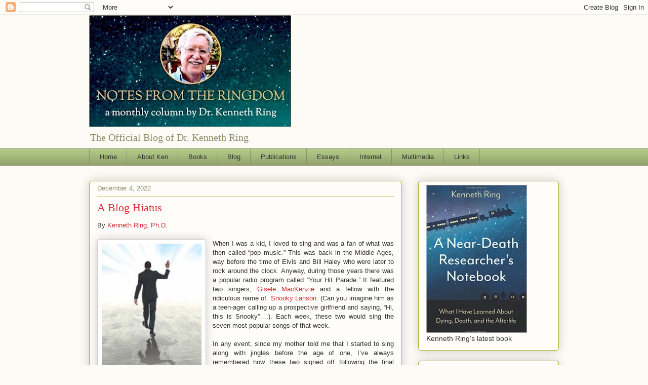

--- FILE ---
content_type: text/html; charset=UTF-8
request_url: https://www.kenringblog.com/2022/12/a-blog-hiatus.html
body_size: 17837
content:
<!DOCTYPE html>
<html class='v2' dir='ltr' lang='en'>
<head>
<link href='https://www.blogger.com/static/v1/widgets/335934321-css_bundle_v2.css' rel='stylesheet' type='text/css'/>
<meta content='width=1100' name='viewport'/>
<meta content='text/html; charset=UTF-8' http-equiv='Content-Type'/>
<meta content='blogger' name='generator'/>
<link href='https://www.kenringblog.com/favicon.ico' rel='icon' type='image/x-icon'/>
<link href='https://www.kenringblog.com/2022/12/a-blog-hiatus.html' rel='canonical'/>
<link rel="alternate" type="application/atom+xml" title="Ken Ring Blog - Atom" href="https://www.kenringblog.com/feeds/posts/default" />
<link rel="alternate" type="application/rss+xml" title="Ken Ring Blog - RSS" href="https://www.kenringblog.com/feeds/posts/default?alt=rss" />
<link rel="service.post" type="application/atom+xml" title="Ken Ring Blog - Atom" href="https://www.blogger.com/feeds/2923424816839609066/posts/default" />

<link rel="alternate" type="application/atom+xml" title="Ken Ring Blog - Atom" href="https://www.kenringblog.com/feeds/8961222662265427461/comments/default" />
<!--Can't find substitution for tag [blog.ieCssRetrofitLinks]-->
<link href='https://blogger.googleusercontent.com/img/b/R29vZ2xl/AVvXsEiFZni9e7ovbmG85Yw2XHUPxmTVMHE6xWSnQTaqrnrwTh33SUSL54PKy1YrriKLpto5_YQaRW4fsuOqLfB32Q6cuPQlGOWj3xWngnqVgnD00bQHEBDclekKkPCraBt9CHqQ0gYuX1Cdir0Jfs4Uv4q7JoTWzfYqyTHHqTj7OW_UQublRUHp6zhgyTVR/s1600/so-long.jpg' rel='image_src'/>
<meta content='https://www.kenringblog.com/2022/12/a-blog-hiatus.html' property='og:url'/>
<meta content='A Blog Hiatus' property='og:title'/>
<meta content='By Kenneth Ring, Ph.D. When I was a kid, I loved to sing and was a fan of what was then called “pop music.” This was back in the Middle Ages...' property='og:description'/>
<meta content='https://blogger.googleusercontent.com/img/b/R29vZ2xl/AVvXsEiFZni9e7ovbmG85Yw2XHUPxmTVMHE6xWSnQTaqrnrwTh33SUSL54PKy1YrriKLpto5_YQaRW4fsuOqLfB32Q6cuPQlGOWj3xWngnqVgnD00bQHEBDclekKkPCraBt9CHqQ0gYuX1Cdir0Jfs4Uv4q7JoTWzfYqyTHHqTj7OW_UQublRUHp6zhgyTVR/w1200-h630-p-k-no-nu/so-long.jpg' property='og:image'/>
<title>Ken Ring Blog: A Blog Hiatus</title>
<style id='page-skin-1' type='text/css'><!--
/*
-----------------------------------------------
Blogger Template Style
Name:     Awesome Inc.
Designer: Tina Chen
URL:      tinachen.org
----------------------------------------------- */
/* Content
----------------------------------------------- */
body {
font: normal normal 13px Arial, Tahoma, Helvetica, FreeSans, sans-serif;
color: #333333;
background: #fcfbf5 none repeat scroll top left;
}
html body .content-outer {
min-width: 0;
max-width: 100%;
width: 100%;
}
a:link {
text-decoration: none;
color: #d52a33;
}
a:visited {
text-decoration: none;
color: #d52a33;
}
a:hover {
text-decoration: underline;
color: #d52a33;
}
.body-fauxcolumn-outer .cap-top {
position: absolute;
z-index: 1;
height: 276px;
width: 100%;
background: transparent none repeat-x scroll top left;
_background-image: none;
}
/* Columns
----------------------------------------------- */
.content-inner {
padding: 0;
}
.header-inner .section {
margin: 0 16px;
}
.tabs-inner .section {
margin: 0 16px;
}
.main-inner {
padding-top: 30px;
}
.main-inner .column-center-inner,
.main-inner .column-left-inner,
.main-inner .column-right-inner {
padding: 0 5px;
}
*+html body .main-inner .column-center-inner {
margin-top: -30px;
}
#layout .main-inner .column-center-inner {
margin-top: 0;
}
/* Header
----------------------------------------------- */
.header-outer {
margin: 0 0 0 0;
background: transparent none repeat scroll 0 0;
}
.Header h1 {
font: normal normal 48px Georgia, Utopia, 'Palatino Linotype', Palatino, serif;
color: #333333;
text-shadow: 0 0 -1px #000000;
}
.Header h1 a {
color: #333333;
}
.Header .description {
font: normal normal 20px Georgia, Utopia, 'Palatino Linotype', Palatino, serif;
color: #908d6a;
}
.header-inner .Header .titlewrapper,
.header-inner .Header .descriptionwrapper {
padding-left: 0;
padding-right: 0;
margin-bottom: 0;
}
.header-inner .Header .titlewrapper {
padding-top: 22px;
}
/* Tabs
----------------------------------------------- */
.tabs-outer {
overflow: hidden;
position: relative;
background: #b3ca88 url(https://resources.blogblog.com/blogblog/data/1kt/awesomeinc/tabs_gradient_light.png) repeat scroll 0 0;
}
#layout .tabs-outer {
overflow: visible;
}
.tabs-cap-top, .tabs-cap-bottom {
position: absolute;
width: 100%;
border-top: 1px solid #908d6a;
}
.tabs-cap-bottom {
bottom: 0;
}
.tabs-inner .widget li a {
display: inline-block;
margin: 0;
padding: .6em 1.5em;
font: normal normal 13px Arial, Tahoma, Helvetica, FreeSans, sans-serif;
color: #333333;
border-top: 1px solid #908d6a;
border-bottom: 1px solid #908d6a;
border-left: 1px solid #908d6a;
height: 16px;
line-height: 16px;
}
.tabs-inner .widget li:last-child a {
border-right: 1px solid #908d6a;
}
.tabs-inner .widget li.selected a, .tabs-inner .widget li a:hover {
background: #63704b url(https://resources.blogblog.com/blogblog/data/1kt/awesomeinc/tabs_gradient_light.png) repeat-x scroll 0 -100px;
color: #ffffff;
}
/* Headings
----------------------------------------------- */
h2 {
font: normal bold 14px Arial, Tahoma, Helvetica, FreeSans, sans-serif;
color: #333333;
}
/* Widgets
----------------------------------------------- */
.main-inner .section {
margin: 0 27px;
padding: 0;
}
.main-inner .column-left-outer,
.main-inner .column-right-outer {
margin-top: 0;
}
#layout .main-inner .column-left-outer,
#layout .main-inner .column-right-outer {
margin-top: 0;
}
.main-inner .column-left-inner,
.main-inner .column-right-inner {
background: transparent none repeat 0 0;
-moz-box-shadow: 0 0 0 rgba(0, 0, 0, .2);
-webkit-box-shadow: 0 0 0 rgba(0, 0, 0, .2);
-goog-ms-box-shadow: 0 0 0 rgba(0, 0, 0, .2);
box-shadow: 0 0 0 rgba(0, 0, 0, .2);
-moz-border-radius: 5px;
-webkit-border-radius: 5px;
-goog-ms-border-radius: 5px;
border-radius: 5px;
}
#layout .main-inner .column-left-inner,
#layout .main-inner .column-right-inner {
margin-top: 0;
}
.sidebar .widget {
font: normal normal 14px Arial, Tahoma, Helvetica, FreeSans, sans-serif;
color: #333333;
}
.sidebar .widget a:link {
color: #d52a33;
}
.sidebar .widget a:visited {
color: #d52a33;
}
.sidebar .widget a:hover {
color: #d52a33;
}
.sidebar .widget h2 {
text-shadow: 0 0 -1px #000000;
}
.main-inner .widget {
background-color: #fefdfa;
border: 1px solid #aab123;
padding: 0 15px 15px;
margin: 20px -16px;
-moz-box-shadow: 0 0 20px rgba(0, 0, 0, .2);
-webkit-box-shadow: 0 0 20px rgba(0, 0, 0, .2);
-goog-ms-box-shadow: 0 0 20px rgba(0, 0, 0, .2);
box-shadow: 0 0 20px rgba(0, 0, 0, .2);
-moz-border-radius: 5px;
-webkit-border-radius: 5px;
-goog-ms-border-radius: 5px;
border-radius: 5px;
}
.main-inner .widget h2 {
margin: 0 -0;
padding: .6em 0 .5em;
border-bottom: 1px solid transparent;
}
.footer-inner .widget h2 {
padding: 0 0 .4em;
border-bottom: 1px solid transparent;
}
.main-inner .widget h2 + div, .footer-inner .widget h2 + div {
border-top: 1px solid #aab123;
padding-top: 8px;
}
.main-inner .widget .widget-content {
margin: 0 -0;
padding: 7px 0 0;
}
.main-inner .widget ul, .main-inner .widget #ArchiveList ul.flat {
margin: -8px -15px 0;
padding: 0;
list-style: none;
}
.main-inner .widget #ArchiveList {
margin: -8px 0 0;
}
.main-inner .widget ul li, .main-inner .widget #ArchiveList ul.flat li {
padding: .5em 15px;
text-indent: 0;
color: #666666;
border-top: 0 solid #aab123;
border-bottom: 1px solid transparent;
}
.main-inner .widget #ArchiveList ul li {
padding-top: .25em;
padding-bottom: .25em;
}
.main-inner .widget ul li:first-child, .main-inner .widget #ArchiveList ul.flat li:first-child {
border-top: none;
}
.main-inner .widget ul li:last-child, .main-inner .widget #ArchiveList ul.flat li:last-child {
border-bottom: none;
}
.post-body {
position: relative;
}
.main-inner .widget .post-body ul {
padding: 0 2.5em;
margin: .5em 0;
list-style: disc;
}
.main-inner .widget .post-body ul li {
padding: 0.25em 0;
margin-bottom: .25em;
color: #333333;
border: none;
}
.footer-inner .widget ul {
padding: 0;
list-style: none;
}
.widget .zippy {
color: #666666;
}
/* Posts
----------------------------------------------- */
body .main-inner .Blog {
padding: 0;
margin-bottom: 1em;
background-color: transparent;
border: none;
-moz-box-shadow: 0 0 0 rgba(0, 0, 0, 0);
-webkit-box-shadow: 0 0 0 rgba(0, 0, 0, 0);
-goog-ms-box-shadow: 0 0 0 rgba(0, 0, 0, 0);
box-shadow: 0 0 0 rgba(0, 0, 0, 0);
}
.main-inner .section:last-child .Blog:last-child {
padding: 0;
margin-bottom: 1em;
}
.main-inner .widget h2.date-header {
margin: 0 -15px 1px;
padding: 0 0 0 0;
font: normal normal 13px Arial, Tahoma, Helvetica, FreeSans, sans-serif;
color: #908d6a;
background: transparent none no-repeat scroll top left;
border-top: 0 solid #aab123;
border-bottom: 1px solid transparent;
-moz-border-radius-topleft: 0;
-moz-border-radius-topright: 0;
-webkit-border-top-left-radius: 0;
-webkit-border-top-right-radius: 0;
border-top-left-radius: 0;
border-top-right-radius: 0;
position: static;
bottom: 100%;
right: 15px;
text-shadow: 0 0 -1px #000000;
}
.main-inner .widget h2.date-header span {
font: normal normal 13px Arial, Tahoma, Helvetica, FreeSans, sans-serif;
display: block;
padding: .5em 15px;
border-left: 0 solid #aab123;
border-right: 0 solid #aab123;
}
.date-outer {
position: relative;
margin: 30px 0 20px;
padding: 0 15px;
background-color: #fefdfa;
border: 1px solid #aab123;
-moz-box-shadow: 0 0 20px rgba(0, 0, 0, .2);
-webkit-box-shadow: 0 0 20px rgba(0, 0, 0, .2);
-goog-ms-box-shadow: 0 0 20px rgba(0, 0, 0, .2);
box-shadow: 0 0 20px rgba(0, 0, 0, .2);
-moz-border-radius: 5px;
-webkit-border-radius: 5px;
-goog-ms-border-radius: 5px;
border-radius: 5px;
}
.date-outer:first-child {
margin-top: 0;
}
.date-outer:last-child {
margin-bottom: 20px;
-moz-border-radius-bottomleft: 5px;
-moz-border-radius-bottomright: 5px;
-webkit-border-bottom-left-radius: 5px;
-webkit-border-bottom-right-radius: 5px;
-goog-ms-border-bottom-left-radius: 5px;
-goog-ms-border-bottom-right-radius: 5px;
border-bottom-left-radius: 5px;
border-bottom-right-radius: 5px;
}
.date-posts {
margin: 0 -0;
padding: 0 0;
clear: both;
}
.post-outer, .inline-ad {
border-top: 1px solid #aab123;
margin: 0 -0;
padding: 15px 0;
}
.post-outer {
padding-bottom: 10px;
}
.post-outer:first-child {
padding-top: 0;
border-top: none;
}
.post-outer:last-child, .inline-ad:last-child {
border-bottom: none;
}
.post-body {
position: relative;
}
.post-body img {
padding: 8px;
background: #ffffff;
border: 1px solid #cccccc;
-moz-box-shadow: 0 0 20px rgba(0, 0, 0, .2);
-webkit-box-shadow: 0 0 20px rgba(0, 0, 0, .2);
box-shadow: 0 0 20px rgba(0, 0, 0, .2);
-moz-border-radius: 5px;
-webkit-border-radius: 5px;
border-radius: 5px;
}
h3.post-title, h4 {
font: normal normal 22px Georgia, Utopia, 'Palatino Linotype', Palatino, serif;
color: #d52a33;
}
h3.post-title a {
font: normal normal 22px Georgia, Utopia, 'Palatino Linotype', Palatino, serif;
color: #d52a33;
}
h3.post-title a:hover {
color: #d52a33;
text-decoration: underline;
}
.post-header {
margin: 0 0 1em;
}
.post-body {
line-height: 1.4;
}
.post-outer h2 {
color: #333333;
}
.post-footer {
margin: 1.5em 0 0;
}
#blog-pager {
padding: 15px;
font-size: 120%;
background-color: #fefdfa;
border: 1px solid #aab123;
-moz-box-shadow: 0 0 20px rgba(0, 0, 0, .2);
-webkit-box-shadow: 0 0 20px rgba(0, 0, 0, .2);
-goog-ms-box-shadow: 0 0 20px rgba(0, 0, 0, .2);
box-shadow: 0 0 20px rgba(0, 0, 0, .2);
-moz-border-radius: 5px;
-webkit-border-radius: 5px;
-goog-ms-border-radius: 5px;
border-radius: 5px;
-moz-border-radius-topleft: 5px;
-moz-border-radius-topright: 5px;
-webkit-border-top-left-radius: 5px;
-webkit-border-top-right-radius: 5px;
-goog-ms-border-top-left-radius: 5px;
-goog-ms-border-top-right-radius: 5px;
border-top-left-radius: 5px;
border-top-right-radius-topright: 5px;
margin-top: 1em;
}
.blog-feeds, .post-feeds {
margin: 1em 0;
text-align: center;
color: #333333;
}
.blog-feeds a, .post-feeds a {
color: #d52a33;
}
.blog-feeds a:visited, .post-feeds a:visited {
color: #d52a33;
}
.blog-feeds a:hover, .post-feeds a:hover {
color: #d52a33;
}
.post-outer .comments {
margin-top: 2em;
}
/* Comments
----------------------------------------------- */
.comments .comments-content .icon.blog-author {
background-repeat: no-repeat;
background-image: url([data-uri]);
}
.comments .comments-content .loadmore a {
border-top: 1px solid #908d6a;
border-bottom: 1px solid #908d6a;
}
.comments .continue {
border-top: 2px solid #908d6a;
}
/* Footer
----------------------------------------------- */
.footer-outer {
margin: -20px 0 -1px;
padding: 20px 0 0;
color: #333333;
overflow: hidden;
}
.footer-fauxborder-left {
border-top: 1px solid #aab123;
background: #fefdfa none repeat scroll 0 0;
-moz-box-shadow: 0 0 20px rgba(0, 0, 0, .2);
-webkit-box-shadow: 0 0 20px rgba(0, 0, 0, .2);
-goog-ms-box-shadow: 0 0 20px rgba(0, 0, 0, .2);
box-shadow: 0 0 20px rgba(0, 0, 0, .2);
margin: 0 -20px;
}
/* Mobile
----------------------------------------------- */
body.mobile {
background-size: auto;
}
.mobile .body-fauxcolumn-outer {
background: transparent none repeat scroll top left;
}
*+html body.mobile .main-inner .column-center-inner {
margin-top: 0;
}
.mobile .main-inner .widget {
padding: 0 0 15px;
}
.mobile .main-inner .widget h2 + div,
.mobile .footer-inner .widget h2 + div {
border-top: none;
padding-top: 0;
}
.mobile .footer-inner .widget h2 {
padding: 0.5em 0;
border-bottom: none;
}
.mobile .main-inner .widget .widget-content {
margin: 0;
padding: 7px 0 0;
}
.mobile .main-inner .widget ul,
.mobile .main-inner .widget #ArchiveList ul.flat {
margin: 0 -15px 0;
}
.mobile .main-inner .widget h2.date-header {
right: 0;
}
.mobile .date-header span {
padding: 0.4em 0;
}
.mobile .date-outer:first-child {
margin-bottom: 0;
border: 1px solid #aab123;
-moz-border-radius-topleft: 5px;
-moz-border-radius-topright: 5px;
-webkit-border-top-left-radius: 5px;
-webkit-border-top-right-radius: 5px;
-goog-ms-border-top-left-radius: 5px;
-goog-ms-border-top-right-radius: 5px;
border-top-left-radius: 5px;
border-top-right-radius: 5px;
}
.mobile .date-outer {
border-color: #aab123;
border-width: 0 1px 1px;
}
.mobile .date-outer:last-child {
margin-bottom: 0;
}
.mobile .main-inner {
padding: 0;
}
.mobile .header-inner .section {
margin: 0;
}
.mobile .post-outer, .mobile .inline-ad {
padding: 5px 0;
}
.mobile .tabs-inner .section {
margin: 0 10px;
}
.mobile .main-inner .widget h2 {
margin: 0;
padding: 0;
}
.mobile .main-inner .widget h2.date-header span {
padding: 0;
}
.mobile .main-inner .widget .widget-content {
margin: 0;
padding: 7px 0 0;
}
.mobile #blog-pager {
border: 1px solid transparent;
background: #fefdfa none repeat scroll 0 0;
}
.mobile .main-inner .column-left-inner,
.mobile .main-inner .column-right-inner {
background: transparent none repeat 0 0;
-moz-box-shadow: none;
-webkit-box-shadow: none;
-goog-ms-box-shadow: none;
box-shadow: none;
}
.mobile .date-posts {
margin: 0;
padding: 0;
}
.mobile .footer-fauxborder-left {
margin: 0;
border-top: inherit;
}
.mobile .main-inner .section:last-child .Blog:last-child {
margin-bottom: 0;
}
.mobile-index-contents {
color: #333333;
}
.mobile .mobile-link-button {
background: #d52a33 url(https://resources.blogblog.com/blogblog/data/1kt/awesomeinc/tabs_gradient_light.png) repeat scroll 0 0;
}
.mobile-link-button a:link, .mobile-link-button a:visited {
color: #ffffff;
}
.mobile .tabs-inner .PageList .widget-content {
background: transparent;
border-top: 1px solid;
border-color: #908d6a;
color: #333333;
}
.mobile .tabs-inner .PageList .widget-content .pagelist-arrow {
border-left: 1px solid #908d6a;
}

--></style>
<style id='template-skin-1' type='text/css'><!--
body {
min-width: 960px;
}
.content-outer, .content-fauxcolumn-outer, .region-inner {
min-width: 960px;
max-width: 960px;
_width: 960px;
}
.main-inner .columns {
padding-left: 0;
padding-right: 310px;
}
.main-inner .fauxcolumn-center-outer {
left: 0;
right: 310px;
/* IE6 does not respect left and right together */
_width: expression(this.parentNode.offsetWidth -
parseInt("0") -
parseInt("310px") + 'px');
}
.main-inner .fauxcolumn-left-outer {
width: 0;
}
.main-inner .fauxcolumn-right-outer {
width: 310px;
}
.main-inner .column-left-outer {
width: 0;
right: 100%;
margin-left: -0;
}
.main-inner .column-right-outer {
width: 310px;
margin-right: -310px;
}
#layout {
min-width: 0;
}
#layout .content-outer {
min-width: 0;
width: 800px;
}
#layout .region-inner {
min-width: 0;
width: auto;
}
body#layout div.add_widget {
padding: 8px;
}
body#layout div.add_widget a {
margin-left: 32px;
}
--></style>
<link href='https://www.blogger.com/dyn-css/authorization.css?targetBlogID=2923424816839609066&amp;zx=4e1165ef-66ea-41e1-9b7f-f091ba68a00b' media='none' onload='if(media!=&#39;all&#39;)media=&#39;all&#39;' rel='stylesheet'/><noscript><link href='https://www.blogger.com/dyn-css/authorization.css?targetBlogID=2923424816839609066&amp;zx=4e1165ef-66ea-41e1-9b7f-f091ba68a00b' rel='stylesheet'/></noscript>
<meta name='google-adsense-platform-account' content='ca-host-pub-1556223355139109'/>
<meta name='google-adsense-platform-domain' content='blogspot.com'/>

</head>
<body class='loading variant-renewable'>
<div class='navbar section' id='navbar' name='Navbar'><div class='widget Navbar' data-version='1' id='Navbar1'><script type="text/javascript">
    function setAttributeOnload(object, attribute, val) {
      if(window.addEventListener) {
        window.addEventListener('load',
          function(){ object[attribute] = val; }, false);
      } else {
        window.attachEvent('onload', function(){ object[attribute] = val; });
      }
    }
  </script>
<div id="navbar-iframe-container"></div>
<script type="text/javascript" src="https://apis.google.com/js/platform.js"></script>
<script type="text/javascript">
      gapi.load("gapi.iframes:gapi.iframes.style.bubble", function() {
        if (gapi.iframes && gapi.iframes.getContext) {
          gapi.iframes.getContext().openChild({
              url: 'https://www.blogger.com/navbar/2923424816839609066?po\x3d8961222662265427461\x26origin\x3dhttps://www.kenringblog.com',
              where: document.getElementById("navbar-iframe-container"),
              id: "navbar-iframe"
          });
        }
      });
    </script><script type="text/javascript">
(function() {
var script = document.createElement('script');
script.type = 'text/javascript';
script.src = '//pagead2.googlesyndication.com/pagead/js/google_top_exp.js';
var head = document.getElementsByTagName('head')[0];
if (head) {
head.appendChild(script);
}})();
</script>
</div></div>
<div class='body-fauxcolumns'>
<div class='fauxcolumn-outer body-fauxcolumn-outer'>
<div class='cap-top'>
<div class='cap-left'></div>
<div class='cap-right'></div>
</div>
<div class='fauxborder-left'>
<div class='fauxborder-right'></div>
<div class='fauxcolumn-inner'>
</div>
</div>
<div class='cap-bottom'>
<div class='cap-left'></div>
<div class='cap-right'></div>
</div>
</div>
</div>
<div class='content'>
<div class='content-fauxcolumns'>
<div class='fauxcolumn-outer content-fauxcolumn-outer'>
<div class='cap-top'>
<div class='cap-left'></div>
<div class='cap-right'></div>
</div>
<div class='fauxborder-left'>
<div class='fauxborder-right'></div>
<div class='fauxcolumn-inner'>
</div>
</div>
<div class='cap-bottom'>
<div class='cap-left'></div>
<div class='cap-right'></div>
</div>
</div>
</div>
<div class='content-outer'>
<div class='content-cap-top cap-top'>
<div class='cap-left'></div>
<div class='cap-right'></div>
</div>
<div class='fauxborder-left content-fauxborder-left'>
<div class='fauxborder-right content-fauxborder-right'></div>
<div class='content-inner'>
<header>
<div class='header-outer'>
<div class='header-cap-top cap-top'>
<div class='cap-left'></div>
<div class='cap-right'></div>
</div>
<div class='fauxborder-left header-fauxborder-left'>
<div class='fauxborder-right header-fauxborder-right'></div>
<div class='region-inner header-inner'>
<div class='header section' id='header' name='Header'><div class='widget Header' data-version='1' id='Header1'>
<div id='header-inner'>
<a href='https://www.kenringblog.com/' style='display: block'>
<img alt='Ken Ring Blog' height='220px; ' id='Header1_headerimg' src='https://blogger.googleusercontent.com/img/b/R29vZ2xl/AVvXsEhZu1sEfnOhJG8Ib4opqB8zI2_9kK9bqFHJH-KEGEXrdEQ0nBcZN_pfNBR6gBoa_D2BAa3OVKEZjkjfG8nKiGJ77n09uGH5PKGbVEh_iBhj9DtvpHJVVtoSC_POjsQTxe-xxK5znzzbiSw/s1600/notes-from-ringdom.jpg' style='display: block' width='399px; '/>
</a>
<div class='descriptionwrapper'>
<p class='description'><span>The Official Blog of Dr. Kenneth Ring</span></p>
</div>
</div>
</div></div>
</div>
</div>
<div class='header-cap-bottom cap-bottom'>
<div class='cap-left'></div>
<div class='cap-right'></div>
</div>
</div>
</header>
<div class='tabs-outer'>
<div class='tabs-cap-top cap-top'>
<div class='cap-left'></div>
<div class='cap-right'></div>
</div>
<div class='fauxborder-left tabs-fauxborder-left'>
<div class='fauxborder-right tabs-fauxborder-right'></div>
<div class='region-inner tabs-inner'>
<div class='tabs section' id='crosscol' name='Cross-Column'><div class='widget LinkList' data-version='1' id='LinkList1'>
<h2>KenRing.org Navigation</h2>
<div class='widget-content'>
<ul>
<li><a href='http://www.kenring.org/'>Home</a></li>
<li><a href='http://www.kenring.org/about.html'>About Ken</a></li>
<li><a href='http://www.kenring.org/books.html'>Books</a></li>
<li><a href='https://www.kenringblog.com/#ArchiveList'>Blog</a></li>
<li><a href='http://www.kenring.org/publications.html'>Publications</a></li>
<li><a href='http://www.kenring.org/essays.html'>Essays</a></li>
<li><a href='http://www.kenring.org/internet.html'>Internet</a></li>
<li><a href='http://www.kenring.org/multimedia.html'>Multimedia</a></li>
<li><a href='http://www.kenring.org/web-links.html'>Links</a></li>
</ul>
<div class='clear'></div>
</div>
</div></div>
<div class='tabs no-items section' id='crosscol-overflow' name='Cross-Column 2'></div>
</div>
</div>
<div class='tabs-cap-bottom cap-bottom'>
<div class='cap-left'></div>
<div class='cap-right'></div>
</div>
</div>
<div class='main-outer'>
<div class='main-cap-top cap-top'>
<div class='cap-left'></div>
<div class='cap-right'></div>
</div>
<div class='fauxborder-left main-fauxborder-left'>
<div class='fauxborder-right main-fauxborder-right'></div>
<div class='region-inner main-inner'>
<div class='columns fauxcolumns'>
<div class='fauxcolumn-outer fauxcolumn-center-outer'>
<div class='cap-top'>
<div class='cap-left'></div>
<div class='cap-right'></div>
</div>
<div class='fauxborder-left'>
<div class='fauxborder-right'></div>
<div class='fauxcolumn-inner'>
</div>
</div>
<div class='cap-bottom'>
<div class='cap-left'></div>
<div class='cap-right'></div>
</div>
</div>
<div class='fauxcolumn-outer fauxcolumn-left-outer'>
<div class='cap-top'>
<div class='cap-left'></div>
<div class='cap-right'></div>
</div>
<div class='fauxborder-left'>
<div class='fauxborder-right'></div>
<div class='fauxcolumn-inner'>
</div>
</div>
<div class='cap-bottom'>
<div class='cap-left'></div>
<div class='cap-right'></div>
</div>
</div>
<div class='fauxcolumn-outer fauxcolumn-right-outer'>
<div class='cap-top'>
<div class='cap-left'></div>
<div class='cap-right'></div>
</div>
<div class='fauxborder-left'>
<div class='fauxborder-right'></div>
<div class='fauxcolumn-inner'>
</div>
</div>
<div class='cap-bottom'>
<div class='cap-left'></div>
<div class='cap-right'></div>
</div>
</div>
<!-- corrects IE6 width calculation -->
<div class='columns-inner'>
<div class='column-center-outer'>
<div class='column-center-inner'>
<div class='main section' id='main' name='Main'><div class='widget Blog' data-version='1' id='Blog1'>
<div class='blog-posts hfeed'>

          <div class="date-outer">
        
<h2 class='date-header'><span>December 4, 2022</span></h2>

          <div class="date-posts">
        
<div class='post-outer'>
<div class='post hentry uncustomized-post-template' itemprop='blogPost' itemscope='itemscope' itemtype='http://schema.org/BlogPosting'>
<meta content='https://blogger.googleusercontent.com/img/b/R29vZ2xl/AVvXsEiFZni9e7ovbmG85Yw2XHUPxmTVMHE6xWSnQTaqrnrwTh33SUSL54PKy1YrriKLpto5_YQaRW4fsuOqLfB32Q6cuPQlGOWj3xWngnqVgnD00bQHEBDclekKkPCraBt9CHqQ0gYuX1Cdir0Jfs4Uv4q7JoTWzfYqyTHHqTj7OW_UQublRUHp6zhgyTVR/s1600/so-long.jpg' itemprop='image_url'/>
<meta content='2923424816839609066' itemprop='blogId'/>
<meta content='8961222662265427461' itemprop='postId'/>
<a name='8961222662265427461'></a>
<h3 class='post-title entry-title' itemprop='name'>
A Blog Hiatus
</h3>
<div class='post-header'>
<div class='post-header-line-1'></div>
</div>
<div class='post-body entry-content' id='post-body-8961222662265427461' itemprop='description articleBody'>
<div>By <a href="http://kenring.org/about.html">Kenneth Ring, Ph.D.</a></div><div><br /></div><div style="text-align: justify;"><div class="separator" style="clear: both; text-align: center;"><a href="https://blogger.googleusercontent.com/img/b/R29vZ2xl/AVvXsEiFZni9e7ovbmG85Yw2XHUPxmTVMHE6xWSnQTaqrnrwTh33SUSL54PKy1YrriKLpto5_YQaRW4fsuOqLfB32Q6cuPQlGOWj3xWngnqVgnD00bQHEBDclekKkPCraBt9CHqQ0gYuX1Cdir0Jfs4Uv4q7JoTWzfYqyTHHqTj7OW_UQublRUHp6zhgyTVR/s262/so-long.jpg" style="clear: left; float: left; margin-bottom: 1em; margin-right: 1em;"><img border="0" data-original-height="262" data-original-width="197" height="262" src="https://blogger.googleusercontent.com/img/b/R29vZ2xl/AVvXsEiFZni9e7ovbmG85Yw2XHUPxmTVMHE6xWSnQTaqrnrwTh33SUSL54PKy1YrriKLpto5_YQaRW4fsuOqLfB32Q6cuPQlGOWj3xWngnqVgnD00bQHEBDclekKkPCraBt9CHqQ0gYuX1Cdir0Jfs4Uv4q7JoTWzfYqyTHHqTj7OW_UQublRUHp6zhgyTVR/s1600/so-long.jpg" width="197" /></a></div><div>When I was a kid, I loved to sing and was a fan of what was then called &#8220;pop music.&#8221; This was back in the Middle Ages, way before the time of Elvis and Bill Haley who were later to rock around the clock. Anyway, during those years there was a popular radio program called &#8220;Your Hit Parade.&#8221; It featured two singers, <a href="https://en.wikipedia.org/wiki/Gisele_MacKenzie" rel="nofollow">Gisele MacKenzie</a> and a fellow with the ridiculous name of&nbsp; <a href="https://en.wikipedia.org/wiki/Snooky_Lanson" rel="nofollow">Snooky Lanson</a>. (Can you imagine him as a teen-ager calling up a prospective girlfriend and saying, &#8220;Hi, this is Snooky&#8221;&#8230;.). Each week, these two would sing the seven most popular songs of that week.</div><div><br /></div><div>In any event, since my mother told me that I started to sing along with jingles before the age of one, I&#8217;ve always remembered how these two signed off following the final commercial, &#8220;L.S.M.F.T&#8221; (which stood for &#8220;Lucky Strike Means Fine Tobacco&#8221;). It went like this:</div><div><br /></div><div>So long for a while</div><div>That&#8217;s all the songs for a while</div><div>So long from your Hit Parade</div><div>And the songs that you asked to be played.</div><div>Sooo long....</div><div><br /></div><div>Well, I can adapt that jingle here to say,</div><div><br /></div><div>So long for a while</div><div>That&#8217;s all the blogs for a while&#8230;.</div><div><br /></div><div>Yes, I need to take a little vacation from writing blogs in order to attend to the continuing trials of my body as I battle against the forces of entropy (details not available on request). But also as my 87th birthday draws nigh this month, I want to connect with old friends whom I haven&#8217;t seen in a long time and then enjoy the holidays later in December. If I should survive into the new year, I hope to continue writing my blogs at least occasionally, but we&#8217;ll see.</div><div><br /></div><div>But for now, I want to thank you for reading my blogs, and wish you all the very best for the upcoming holidays and the new year.</div><div><br /></div><div>&#8220;Sooo long for a while&#8230;.&#8221;</div></div>
<div style='clear: both;'></div>
</div>
<div class='post-footer'>
<div class='post-footer-line post-footer-line-1'>
<span class='post-author vcard'>
</span>
<span class='post-timestamp'>
</span>
<span class='post-comment-link'>
</span>
<span class='post-icons'>
<span class='item-control blog-admin pid-1144777928'>
<a href='https://www.blogger.com/post-edit.g?blogID=2923424816839609066&postID=8961222662265427461&from=pencil' title='Edit Post'>
<img alt='' class='icon-action' height='18' src='https://resources.blogblog.com/img/icon18_edit_allbkg.gif' width='18'/>
</a>
</span>
</span>
<div class='post-share-buttons goog-inline-block'>
<a class='goog-inline-block share-button sb-email' href='https://www.blogger.com/share-post.g?blogID=2923424816839609066&postID=8961222662265427461&target=email' target='_blank' title='Email This'><span class='share-button-link-text'>Email This</span></a><a class='goog-inline-block share-button sb-blog' href='https://www.blogger.com/share-post.g?blogID=2923424816839609066&postID=8961222662265427461&target=blog' onclick='window.open(this.href, "_blank", "height=270,width=475"); return false;' target='_blank' title='BlogThis!'><span class='share-button-link-text'>BlogThis!</span></a><a class='goog-inline-block share-button sb-twitter' href='https://www.blogger.com/share-post.g?blogID=2923424816839609066&postID=8961222662265427461&target=twitter' target='_blank' title='Share to X'><span class='share-button-link-text'>Share to X</span></a><a class='goog-inline-block share-button sb-facebook' href='https://www.blogger.com/share-post.g?blogID=2923424816839609066&postID=8961222662265427461&target=facebook' onclick='window.open(this.href, "_blank", "height=430,width=640"); return false;' target='_blank' title='Share to Facebook'><span class='share-button-link-text'>Share to Facebook</span></a><a class='goog-inline-block share-button sb-pinterest' href='https://www.blogger.com/share-post.g?blogID=2923424816839609066&postID=8961222662265427461&target=pinterest' target='_blank' title='Share to Pinterest'><span class='share-button-link-text'>Share to Pinterest</span></a>
</div>
</div>
<div class='post-footer-line post-footer-line-2'>
<span class='post-labels'>
</span>
</div>
<div class='post-footer-line post-footer-line-3'>
<span class='post-location'>
</span>
</div>
</div>
</div>
<div class='comments' id='comments'>
<a name='comments'></a>
<h4>6 comments:</h4>
<div class='comments-content'>
<script async='async' src='' type='text/javascript'></script>
<script type='text/javascript'>
    (function() {
      var items = null;
      var msgs = null;
      var config = {};

// <![CDATA[
      var cursor = null;
      if (items && items.length > 0) {
        cursor = parseInt(items[items.length - 1].timestamp) + 1;
      }

      var bodyFromEntry = function(entry) {
        var text = (entry &&
                    ((entry.content && entry.content.$t) ||
                     (entry.summary && entry.summary.$t))) ||
            '';
        if (entry && entry.gd$extendedProperty) {
          for (var k in entry.gd$extendedProperty) {
            if (entry.gd$extendedProperty[k].name == 'blogger.contentRemoved') {
              return '<span class="deleted-comment">' + text + '</span>';
            }
          }
        }
        return text;
      }

      var parse = function(data) {
        cursor = null;
        var comments = [];
        if (data && data.feed && data.feed.entry) {
          for (var i = 0, entry; entry = data.feed.entry[i]; i++) {
            var comment = {};
            // comment ID, parsed out of the original id format
            var id = /blog-(\d+).post-(\d+)/.exec(entry.id.$t);
            comment.id = id ? id[2] : null;
            comment.body = bodyFromEntry(entry);
            comment.timestamp = Date.parse(entry.published.$t) + '';
            if (entry.author && entry.author.constructor === Array) {
              var auth = entry.author[0];
              if (auth) {
                comment.author = {
                  name: (auth.name ? auth.name.$t : undefined),
                  profileUrl: (auth.uri ? auth.uri.$t : undefined),
                  avatarUrl: (auth.gd$image ? auth.gd$image.src : undefined)
                };
              }
            }
            if (entry.link) {
              if (entry.link[2]) {
                comment.link = comment.permalink = entry.link[2].href;
              }
              if (entry.link[3]) {
                var pid = /.*comments\/default\/(\d+)\?.*/.exec(entry.link[3].href);
                if (pid && pid[1]) {
                  comment.parentId = pid[1];
                }
              }
            }
            comment.deleteclass = 'item-control blog-admin';
            if (entry.gd$extendedProperty) {
              for (var k in entry.gd$extendedProperty) {
                if (entry.gd$extendedProperty[k].name == 'blogger.itemClass') {
                  comment.deleteclass += ' ' + entry.gd$extendedProperty[k].value;
                } else if (entry.gd$extendedProperty[k].name == 'blogger.displayTime') {
                  comment.displayTime = entry.gd$extendedProperty[k].value;
                }
              }
            }
            comments.push(comment);
          }
        }
        return comments;
      };

      var paginator = function(callback) {
        if (hasMore()) {
          var url = config.feed + '?alt=json&v=2&orderby=published&reverse=false&max-results=50';
          if (cursor) {
            url += '&published-min=' + new Date(cursor).toISOString();
          }
          window.bloggercomments = function(data) {
            var parsed = parse(data);
            cursor = parsed.length < 50 ? null
                : parseInt(parsed[parsed.length - 1].timestamp) + 1
            callback(parsed);
            window.bloggercomments = null;
          }
          url += '&callback=bloggercomments';
          var script = document.createElement('script');
          script.type = 'text/javascript';
          script.src = url;
          document.getElementsByTagName('head')[0].appendChild(script);
        }
      };
      var hasMore = function() {
        return !!cursor;
      };
      var getMeta = function(key, comment) {
        if ('iswriter' == key) {
          var matches = !!comment.author
              && comment.author.name == config.authorName
              && comment.author.profileUrl == config.authorUrl;
          return matches ? 'true' : '';
        } else if ('deletelink' == key) {
          return config.baseUri + '/comment/delete/'
               + config.blogId + '/' + comment.id;
        } else if ('deleteclass' == key) {
          return comment.deleteclass;
        }
        return '';
      };

      var replybox = null;
      var replyUrlParts = null;
      var replyParent = undefined;

      var onReply = function(commentId, domId) {
        if (replybox == null) {
          // lazily cache replybox, and adjust to suit this style:
          replybox = document.getElementById('comment-editor');
          if (replybox != null) {
            replybox.height = '250px';
            replybox.style.display = 'block';
            replyUrlParts = replybox.src.split('#');
          }
        }
        if (replybox && (commentId !== replyParent)) {
          replybox.src = '';
          document.getElementById(domId).insertBefore(replybox, null);
          replybox.src = replyUrlParts[0]
              + (commentId ? '&parentID=' + commentId : '')
              + '#' + replyUrlParts[1];
          replyParent = commentId;
        }
      };

      var hash = (window.location.hash || '#').substring(1);
      var startThread, targetComment;
      if (/^comment-form_/.test(hash)) {
        startThread = hash.substring('comment-form_'.length);
      } else if (/^c[0-9]+$/.test(hash)) {
        targetComment = hash.substring(1);
      }

      // Configure commenting API:
      var configJso = {
        'maxDepth': config.maxThreadDepth
      };
      var provider = {
        'id': config.postId,
        'data': items,
        'loadNext': paginator,
        'hasMore': hasMore,
        'getMeta': getMeta,
        'onReply': onReply,
        'rendered': true,
        'initComment': targetComment,
        'initReplyThread': startThread,
        'config': configJso,
        'messages': msgs
      };

      var render = function() {
        if (window.goog && window.goog.comments) {
          var holder = document.getElementById('comment-holder');
          window.goog.comments.render(holder, provider);
        }
      };

      // render now, or queue to render when library loads:
      if (window.goog && window.goog.comments) {
        render();
      } else {
        window.goog = window.goog || {};
        window.goog.comments = window.goog.comments || {};
        window.goog.comments.loadQueue = window.goog.comments.loadQueue || [];
        window.goog.comments.loadQueue.push(render);
      }
    })();
// ]]>
  </script>
<div id='comment-holder'>
<div class="comment-thread toplevel-thread"><ol id="top-ra"><li class="comment" id="c6783877527047108952"><div class="avatar-image-container"><img src="//resources.blogblog.com/img/blank.gif" alt=""/></div><div class="comment-block"><div class="comment-header"><cite class="user">Anonymous</cite><span class="icon user "></span><span class="datetime secondary-text"><a rel="nofollow" href="https://www.kenringblog.com/2022/12/a-blog-hiatus.html?showComment=1670176978009#c6783877527047108952">December 4, 2022 at 10:02&#8239;AM</a></span></div><p class="comment-content">Wishing you all the best, with thanks for all the wisdom and encouragement you have shared over the years. From a grateful fan in Texas.</p><span class="comment-actions secondary-text"><a class="comment-reply" target="_self" data-comment-id="6783877527047108952">Reply</a><span class="item-control blog-admin blog-admin pid-1700907153"><a target="_self" href="https://www.blogger.com/comment/delete/2923424816839609066/6783877527047108952">Delete</a></span></span></div><div class="comment-replies"><div id="c6783877527047108952-rt" class="comment-thread inline-thread hidden"><span class="thread-toggle thread-expanded"><span class="thread-arrow"></span><span class="thread-count"><a target="_self">Replies</a></span></span><ol id="c6783877527047108952-ra" class="thread-chrome thread-expanded"><div></div><div id="c6783877527047108952-continue" class="continue"><a class="comment-reply" target="_self" data-comment-id="6783877527047108952">Reply</a></div></ol></div></div><div class="comment-replybox-single" id="c6783877527047108952-ce"></div></li><li class="comment" id="c4578220886501167166"><div class="avatar-image-container"><img src="//resources.blogblog.com/img/blank.gif" alt=""/></div><div class="comment-block"><div class="comment-header"><cite class="user">Anonymous</cite><span class="icon user "></span><span class="datetime secondary-text"><a rel="nofollow" href="https://www.kenringblog.com/2022/12/a-blog-hiatus.html?showComment=1670181461925#c4578220886501167166">December 4, 2022 at 11:17&#8239;AM</a></span></div><p class="comment-content">Take care, Ken. Have a lovely Holiday Season.</p><span class="comment-actions secondary-text"><a class="comment-reply" target="_self" data-comment-id="4578220886501167166">Reply</a><span class="item-control blog-admin blog-admin pid-1700907153"><a target="_self" href="https://www.blogger.com/comment/delete/2923424816839609066/4578220886501167166">Delete</a></span></span></div><div class="comment-replies"><div id="c4578220886501167166-rt" class="comment-thread inline-thread hidden"><span class="thread-toggle thread-expanded"><span class="thread-arrow"></span><span class="thread-count"><a target="_self">Replies</a></span></span><ol id="c4578220886501167166-ra" class="thread-chrome thread-expanded"><div></div><div id="c4578220886501167166-continue" class="continue"><a class="comment-reply" target="_self" data-comment-id="4578220886501167166">Reply</a></div></ol></div></div><div class="comment-replybox-single" id="c4578220886501167166-ce"></div></li><li class="comment" id="c654106237669868517"><div class="avatar-image-container"><img src="//resources.blogblog.com/img/blank.gif" alt=""/></div><div class="comment-block"><div class="comment-header"><cite class="user">Dr Chet B Snow</cite><span class="icon user "></span><span class="datetime secondary-text"><a rel="nofollow" href="https://www.kenringblog.com/2022/12/a-blog-hiatus.html?showComment=1670181877521#c654106237669868517">December 4, 2022 at 11:24&#8239;AM</a></span></div><p class="comment-content">As we are of &quot;almost-the-same&quot; generation, yes, I certainly recall Gisele MacKenzie and that jingle.  Another of the same ilk was sung by the equally-beautiful Dale Evans (with Roy Rogers) at the end of their TV programs:  &quot;Happy Trails to You, Until We Meet Again...&quot; - Your blogs have brightened an otherwise lack-luster 2022 for me and especially the recent one of your &quot;dialogue&quot; with the former NDEr as she gave up her &quot;Earth Suit&quot; while you virtually held her hand.  Thank you, Ken, for sharing;  I look forward (whether you do or not!) to many new &quot;blog-adventures&quot; in 2023.  Happy Holidays &amp; Happy New Year!  </p><span class="comment-actions secondary-text"><a class="comment-reply" target="_self" data-comment-id="654106237669868517">Reply</a><span class="item-control blog-admin blog-admin pid-1700907153"><a target="_self" href="https://www.blogger.com/comment/delete/2923424816839609066/654106237669868517">Delete</a></span></span></div><div class="comment-replies"><div id="c654106237669868517-rt" class="comment-thread inline-thread hidden"><span class="thread-toggle thread-expanded"><span class="thread-arrow"></span><span class="thread-count"><a target="_self">Replies</a></span></span><ol id="c654106237669868517-ra" class="thread-chrome thread-expanded"><div></div><div id="c654106237669868517-continue" class="continue"><a class="comment-reply" target="_self" data-comment-id="654106237669868517">Reply</a></div></ol></div></div><div class="comment-replybox-single" id="c654106237669868517-ce"></div></li><li class="comment" id="c8508490009180586865"><div class="avatar-image-container"><img src="//resources.blogblog.com/img/blank.gif" alt=""/></div><div class="comment-block"><div class="comment-header"><cite class="user">Anonymous</cite><span class="icon user "></span><span class="datetime secondary-text"><a rel="nofollow" href="https://www.kenringblog.com/2022/12/a-blog-hiatus.html?showComment=1670188440871#c8508490009180586865">December 4, 2022 at 1:14&#8239;PM</a></span></div><p class="comment-content">As a person approaching your age, Ken, I too remember those names and  the jingle.  Indeed, &quot;Happy Trails  until we meet again&quot; is appropriate as well.  Many thanks for your many contributions to NDE research and your latest &quot;Blogging&quot; book  which I was happy to review on Amazon.  Look forward to more blogs from you in 2023.<br>  RUDY GERBER</p><span class="comment-actions secondary-text"><a class="comment-reply" target="_self" data-comment-id="8508490009180586865">Reply</a><span class="item-control blog-admin blog-admin pid-1700907153"><a target="_self" href="https://www.blogger.com/comment/delete/2923424816839609066/8508490009180586865">Delete</a></span></span></div><div class="comment-replies"><div id="c8508490009180586865-rt" class="comment-thread inline-thread hidden"><span class="thread-toggle thread-expanded"><span class="thread-arrow"></span><span class="thread-count"><a target="_self">Replies</a></span></span><ol id="c8508490009180586865-ra" class="thread-chrome thread-expanded"><div></div><div id="c8508490009180586865-continue" class="continue"><a class="comment-reply" target="_self" data-comment-id="8508490009180586865">Reply</a></div></ol></div></div><div class="comment-replybox-single" id="c8508490009180586865-ce"></div></li><li class="comment" id="c3885349009688629591"><div class="avatar-image-container"><img src="//resources.blogblog.com/img/blank.gif" alt=""/></div><div class="comment-block"><div class="comment-header"><cite class="user">Anonymous</cite><span class="icon user "></span><span class="datetime secondary-text"><a rel="nofollow" href="https://www.kenringblog.com/2022/12/a-blog-hiatus.html?showComment=1670204932281#c3885349009688629591">December 4, 2022 at 5:48&#8239;PM</a></span></div><p class="comment-content">Altho&#39; you are only a few months older than me, I am looking forward with excitement and interest  to what comes next both here and THERE!<br>Let&#39;s see there who gets THERE first! If still here please write more blogs as I eagerly look forward to them as they brighten my days here .Blessings until we meet somewhere</p><span class="comment-actions secondary-text"><a class="comment-reply" target="_self" data-comment-id="3885349009688629591">Reply</a><span class="item-control blog-admin blog-admin pid-1700907153"><a target="_self" href="https://www.blogger.com/comment/delete/2923424816839609066/3885349009688629591">Delete</a></span></span></div><div class="comment-replies"><div id="c3885349009688629591-rt" class="comment-thread inline-thread hidden"><span class="thread-toggle thread-expanded"><span class="thread-arrow"></span><span class="thread-count"><a target="_self">Replies</a></span></span><ol id="c3885349009688629591-ra" class="thread-chrome thread-expanded"><div></div><div id="c3885349009688629591-continue" class="continue"><a class="comment-reply" target="_self" data-comment-id="3885349009688629591">Reply</a></div></ol></div></div><div class="comment-replybox-single" id="c3885349009688629591-ce"></div></li><li class="comment" id="c8425454924282015745"><div class="avatar-image-container"><img src="//www.blogger.com/img/blogger_logo_round_35.png" alt=""/></div><div class="comment-block"><div class="comment-header"><cite class="user"><a href="https://www.blogger.com/profile/07069695169153049989" rel="nofollow">KristieD</a></cite><span class="icon user "></span><span class="datetime secondary-text"><a rel="nofollow" href="https://www.kenringblog.com/2022/12/a-blog-hiatus.html?showComment=1670278933528#c8425454924282015745">December 5, 2022 at 2:22&#8239;PM</a></span></div><p class="comment-content">So much gratitude for you, Ken. You have inspired me in ways I&#39;m still discovering! I&#39;ll be in touch soon to share.  Much Love always. Kristie</p><span class="comment-actions secondary-text"><a class="comment-reply" target="_self" data-comment-id="8425454924282015745">Reply</a><span class="item-control blog-admin blog-admin pid-843347024"><a target="_self" href="https://www.blogger.com/comment/delete/2923424816839609066/8425454924282015745">Delete</a></span></span></div><div class="comment-replies"><div id="c8425454924282015745-rt" class="comment-thread inline-thread hidden"><span class="thread-toggle thread-expanded"><span class="thread-arrow"></span><span class="thread-count"><a target="_self">Replies</a></span></span><ol id="c8425454924282015745-ra" class="thread-chrome thread-expanded"><div></div><div id="c8425454924282015745-continue" class="continue"><a class="comment-reply" target="_self" data-comment-id="8425454924282015745">Reply</a></div></ol></div></div><div class="comment-replybox-single" id="c8425454924282015745-ce"></div></li></ol><div id="top-continue" class="continue"><a class="comment-reply" target="_self">Add comment</a></div><div class="comment-replybox-thread" id="top-ce"></div><div class="loadmore hidden" data-post-id="8961222662265427461"><a target="_self">Load more...</a></div></div>
</div>
</div>
<p class='comment-footer'>
<div class='comment-form'>
<a name='comment-form'></a>
<p>
</p>
<a href='https://www.blogger.com/comment/frame/2923424816839609066?po=8961222662265427461&hl=en&saa=85391&origin=https://www.kenringblog.com' id='comment-editor-src'></a>
<iframe allowtransparency='true' class='blogger-iframe-colorize blogger-comment-from-post' frameborder='0' height='410px' id='comment-editor' name='comment-editor' src='' width='100%'></iframe>
<script src='https://www.blogger.com/static/v1/jsbin/2830521187-comment_from_post_iframe.js' type='text/javascript'></script>
<script type='text/javascript'>
      BLOG_CMT_createIframe('https://www.blogger.com/rpc_relay.html');
    </script>
</div>
</p>
<div id='backlinks-container'>
<div id='Blog1_backlinks-container'>
</div>
</div>
</div>
</div>

        </div></div>
      
</div>
<div class='blog-pager' id='blog-pager'>
<span id='blog-pager-newer-link'>
<a class='blog-pager-newer-link' href='https://www.kenringblog.com/2022/12/imagine-my-surprise-mind-bending-plot.html' id='Blog1_blog-pager-newer-link' title='Newer Post'>Newer Post</a>
</span>
<span id='blog-pager-older-link'>
<a class='blog-pager-older-link' href='https://www.kenringblog.com/2022/11/the-best-account-of-nde-youll-ever-see.html' id='Blog1_blog-pager-older-link' title='Older Post'>Older Post</a>
</span>
<a class='home-link' href='https://www.kenringblog.com/'>Home</a>
</div>
<div class='clear'></div>
<div class='post-feeds'>
<div class='feed-links'>
Subscribe to:
<a class='feed-link' href='https://www.kenringblog.com/feeds/8961222662265427461/comments/default' target='_blank' type='application/atom+xml'>Post Comments (Atom)</a>
</div>
</div>
</div></div>
</div>
</div>
<div class='column-left-outer'>
<div class='column-left-inner'>
<aside>
</aside>
</div>
</div>
<div class='column-right-outer'>
<div class='column-right-inner'>
<aside>
<div class='sidebar section' id='sidebar-right-1'><div class='widget Image' data-version='1' id='Image10'>
<div class='widget-content'>
<a href='https://www.amazon.com/dp/B0BTGKK92G/?tag=iandsorg-20'>
<img alt='' height='292' id='Image10_img' src='https://blogger.googleusercontent.com/img/a/AVvXsEjh7rRnx3p8aU_Bx_dEBmVqcsow0SuRxtrv2wGBeW-CGlOi54DCLdG4lTl_WWDbAl_xrda68aVgXcnU1V_NMFbFhWIML34X04WbogHgpTqiixYKM9mCWQ8vCYpckqKeJceGxBhKHvFlmcsZblyfrhK00UYiHRsYAi_UtJBlJoVFFsWKbui1aJnY3mGq=s292' width='199'/>
</a>
<br/>
<span class='caption'>Kenneth Ring's latest book</span>
</div>
<div class='clear'></div>
</div><div class='widget Image' data-version='1' id='Image9'>
<div class='widget-content'>
<a href='https://www.amazon.com/dp/1627879994/?tag=iandsorg-20'>
<img alt='' height='243' id='Image9_img' src='https://blogger.googleusercontent.com/img/a/AVvXsEhP5-Grqw72yx_g55Goo_h5zG_1xq9R-EmRH0ZLPQiTRmcsHjztMGHpjSOm1kc9IEfzcGkG7z78zfFYUIaXaCSvfKLq_o-U-O3CpTtWX2xgJtfhOUzgCr2gzyRl1WFLNMm4FyXtLAZ8oEkqKUpZc1IvYfak7I32qUJQh7u_3oHv84YB3SptrOXDZlC1=s243' width='162'/>
</a>
<br/>
</div>
<div class='clear'></div>
</div><div class='widget Translate' data-version='1' id='Translate1'>
<h2 class='title'>Translate</h2>
<div id='google_translate_element'></div>
<script>
    function googleTranslateElementInit() {
      new google.translate.TranslateElement({
        pageLanguage: 'en',
        autoDisplay: 'true',
        layout: google.translate.TranslateElement.InlineLayout.VERTICAL
      }, 'google_translate_element');
    }
  </script>
<script src='//translate.google.com/translate_a/element.js?cb=googleTranslateElementInit'></script>
<div class='clear'></div>
</div><div class='widget BlogArchive' data-version='1' id='BlogArchive2'>
<h2>Blog Archive</h2>
<div class='widget-content'>
<div id='ArchiveList'>
<div id='BlogArchive2_ArchiveList'>
<ul class='hierarchy'>
<li class='archivedate collapsed'>
<a class='toggle' href='javascript:void(0)'>
<span class='zippy'>

        &#9658;&#160;
      
</span>
</a>
<a class='post-count-link' href='https://www.kenringblog.com/2020/'>
2020
</a>
<span class='post-count' dir='ltr'>(24)</span>
<ul class='hierarchy'>
<li class='archivedate collapsed'>
<a class='toggle' href='javascript:void(0)'>
<span class='zippy'>

        &#9658;&#160;
      
</span>
</a>
<a class='post-count-link' href='https://www.kenringblog.com/2020/03/'>
March
</a>
<span class='post-count' dir='ltr'>(6)</span>
</li>
</ul>
<ul class='hierarchy'>
<li class='archivedate collapsed'>
<a class='toggle' href='javascript:void(0)'>
<span class='zippy'>

        &#9658;&#160;
      
</span>
</a>
<a class='post-count-link' href='https://www.kenringblog.com/2020/04/'>
April
</a>
<span class='post-count' dir='ltr'>(4)</span>
</li>
</ul>
<ul class='hierarchy'>
<li class='archivedate collapsed'>
<a class='toggle' href='javascript:void(0)'>
<span class='zippy'>

        &#9658;&#160;
      
</span>
</a>
<a class='post-count-link' href='https://www.kenringblog.com/2020/05/'>
May
</a>
<span class='post-count' dir='ltr'>(3)</span>
</li>
</ul>
<ul class='hierarchy'>
<li class='archivedate collapsed'>
<a class='toggle' href='javascript:void(0)'>
<span class='zippy'>

        &#9658;&#160;
      
</span>
</a>
<a class='post-count-link' href='https://www.kenringblog.com/2020/06/'>
June
</a>
<span class='post-count' dir='ltr'>(2)</span>
</li>
</ul>
<ul class='hierarchy'>
<li class='archivedate collapsed'>
<a class='toggle' href='javascript:void(0)'>
<span class='zippy'>

        &#9658;&#160;
      
</span>
</a>
<a class='post-count-link' href='https://www.kenringblog.com/2020/07/'>
July
</a>
<span class='post-count' dir='ltr'>(1)</span>
</li>
</ul>
<ul class='hierarchy'>
<li class='archivedate collapsed'>
<a class='toggle' href='javascript:void(0)'>
<span class='zippy'>

        &#9658;&#160;
      
</span>
</a>
<a class='post-count-link' href='https://www.kenringblog.com/2020/08/'>
August
</a>
<span class='post-count' dir='ltr'>(4)</span>
</li>
</ul>
<ul class='hierarchy'>
<li class='archivedate collapsed'>
<a class='toggle' href='javascript:void(0)'>
<span class='zippy'>

        &#9658;&#160;
      
</span>
</a>
<a class='post-count-link' href='https://www.kenringblog.com/2020/09/'>
September
</a>
<span class='post-count' dir='ltr'>(2)</span>
</li>
</ul>
<ul class='hierarchy'>
<li class='archivedate collapsed'>
<a class='toggle' href='javascript:void(0)'>
<span class='zippy'>

        &#9658;&#160;
      
</span>
</a>
<a class='post-count-link' href='https://www.kenringblog.com/2020/10/'>
October
</a>
<span class='post-count' dir='ltr'>(2)</span>
</li>
</ul>
</li>
</ul>
<ul class='hierarchy'>
<li class='archivedate collapsed'>
<a class='toggle' href='javascript:void(0)'>
<span class='zippy'>

        &#9658;&#160;
      
</span>
</a>
<a class='post-count-link' href='https://www.kenringblog.com/2021/'>
2021
</a>
<span class='post-count' dir='ltr'>(15)</span>
<ul class='hierarchy'>
<li class='archivedate collapsed'>
<a class='toggle' href='javascript:void(0)'>
<span class='zippy'>

        &#9658;&#160;
      
</span>
</a>
<a class='post-count-link' href='https://www.kenringblog.com/2021/02/'>
February
</a>
<span class='post-count' dir='ltr'>(2)</span>
</li>
</ul>
<ul class='hierarchy'>
<li class='archivedate collapsed'>
<a class='toggle' href='javascript:void(0)'>
<span class='zippy'>

        &#9658;&#160;
      
</span>
</a>
<a class='post-count-link' href='https://www.kenringblog.com/2021/03/'>
March
</a>
<span class='post-count' dir='ltr'>(1)</span>
</li>
</ul>
<ul class='hierarchy'>
<li class='archivedate collapsed'>
<a class='toggle' href='javascript:void(0)'>
<span class='zippy'>

        &#9658;&#160;
      
</span>
</a>
<a class='post-count-link' href='https://www.kenringblog.com/2021/05/'>
May
</a>
<span class='post-count' dir='ltr'>(1)</span>
</li>
</ul>
<ul class='hierarchy'>
<li class='archivedate collapsed'>
<a class='toggle' href='javascript:void(0)'>
<span class='zippy'>

        &#9658;&#160;
      
</span>
</a>
<a class='post-count-link' href='https://www.kenringblog.com/2021/06/'>
June
</a>
<span class='post-count' dir='ltr'>(2)</span>
</li>
</ul>
<ul class='hierarchy'>
<li class='archivedate collapsed'>
<a class='toggle' href='javascript:void(0)'>
<span class='zippy'>

        &#9658;&#160;
      
</span>
</a>
<a class='post-count-link' href='https://www.kenringblog.com/2021/07/'>
July
</a>
<span class='post-count' dir='ltr'>(2)</span>
</li>
</ul>
<ul class='hierarchy'>
<li class='archivedate collapsed'>
<a class='toggle' href='javascript:void(0)'>
<span class='zippy'>

        &#9658;&#160;
      
</span>
</a>
<a class='post-count-link' href='https://www.kenringblog.com/2021/08/'>
August
</a>
<span class='post-count' dir='ltr'>(1)</span>
</li>
</ul>
<ul class='hierarchy'>
<li class='archivedate collapsed'>
<a class='toggle' href='javascript:void(0)'>
<span class='zippy'>

        &#9658;&#160;
      
</span>
</a>
<a class='post-count-link' href='https://www.kenringblog.com/2021/10/'>
October
</a>
<span class='post-count' dir='ltr'>(3)</span>
</li>
</ul>
<ul class='hierarchy'>
<li class='archivedate collapsed'>
<a class='toggle' href='javascript:void(0)'>
<span class='zippy'>

        &#9658;&#160;
      
</span>
</a>
<a class='post-count-link' href='https://www.kenringblog.com/2021/11/'>
November
</a>
<span class='post-count' dir='ltr'>(3)</span>
</li>
</ul>
</li>
</ul>
<ul class='hierarchy'>
<li class='archivedate expanded'>
<a class='toggle' href='javascript:void(0)'>
<span class='zippy toggle-open'>

        &#9660;&#160;
      
</span>
</a>
<a class='post-count-link' href='https://www.kenringblog.com/2022/'>
2022
</a>
<span class='post-count' dir='ltr'>(26)</span>
<ul class='hierarchy'>
<li class='archivedate collapsed'>
<a class='toggle' href='javascript:void(0)'>
<span class='zippy'>

        &#9658;&#160;
      
</span>
</a>
<a class='post-count-link' href='https://www.kenringblog.com/2022/01/'>
January
</a>
<span class='post-count' dir='ltr'>(3)</span>
</li>
</ul>
<ul class='hierarchy'>
<li class='archivedate collapsed'>
<a class='toggle' href='javascript:void(0)'>
<span class='zippy'>

        &#9658;&#160;
      
</span>
</a>
<a class='post-count-link' href='https://www.kenringblog.com/2022/02/'>
February
</a>
<span class='post-count' dir='ltr'>(1)</span>
</li>
</ul>
<ul class='hierarchy'>
<li class='archivedate collapsed'>
<a class='toggle' href='javascript:void(0)'>
<span class='zippy'>

        &#9658;&#160;
      
</span>
</a>
<a class='post-count-link' href='https://www.kenringblog.com/2022/03/'>
March
</a>
<span class='post-count' dir='ltr'>(4)</span>
</li>
</ul>
<ul class='hierarchy'>
<li class='archivedate collapsed'>
<a class='toggle' href='javascript:void(0)'>
<span class='zippy'>

        &#9658;&#160;
      
</span>
</a>
<a class='post-count-link' href='https://www.kenringblog.com/2022/04/'>
April
</a>
<span class='post-count' dir='ltr'>(2)</span>
</li>
</ul>
<ul class='hierarchy'>
<li class='archivedate collapsed'>
<a class='toggle' href='javascript:void(0)'>
<span class='zippy'>

        &#9658;&#160;
      
</span>
</a>
<a class='post-count-link' href='https://www.kenringblog.com/2022/05/'>
May
</a>
<span class='post-count' dir='ltr'>(2)</span>
</li>
</ul>
<ul class='hierarchy'>
<li class='archivedate collapsed'>
<a class='toggle' href='javascript:void(0)'>
<span class='zippy'>

        &#9658;&#160;
      
</span>
</a>
<a class='post-count-link' href='https://www.kenringblog.com/2022/06/'>
June
</a>
<span class='post-count' dir='ltr'>(2)</span>
</li>
</ul>
<ul class='hierarchy'>
<li class='archivedate collapsed'>
<a class='toggle' href='javascript:void(0)'>
<span class='zippy'>

        &#9658;&#160;
      
</span>
</a>
<a class='post-count-link' href='https://www.kenringblog.com/2022/07/'>
July
</a>
<span class='post-count' dir='ltr'>(1)</span>
</li>
</ul>
<ul class='hierarchy'>
<li class='archivedate collapsed'>
<a class='toggle' href='javascript:void(0)'>
<span class='zippy'>

        &#9658;&#160;
      
</span>
</a>
<a class='post-count-link' href='https://www.kenringblog.com/2022/08/'>
August
</a>
<span class='post-count' dir='ltr'>(4)</span>
</li>
</ul>
<ul class='hierarchy'>
<li class='archivedate collapsed'>
<a class='toggle' href='javascript:void(0)'>
<span class='zippy'>

        &#9658;&#160;
      
</span>
</a>
<a class='post-count-link' href='https://www.kenringblog.com/2022/10/'>
October
</a>
<span class='post-count' dir='ltr'>(1)</span>
</li>
</ul>
<ul class='hierarchy'>
<li class='archivedate collapsed'>
<a class='toggle' href='javascript:void(0)'>
<span class='zippy'>

        &#9658;&#160;
      
</span>
</a>
<a class='post-count-link' href='https://www.kenringblog.com/2022/11/'>
November
</a>
<span class='post-count' dir='ltr'>(4)</span>
</li>
</ul>
<ul class='hierarchy'>
<li class='archivedate expanded'>
<a class='toggle' href='javascript:void(0)'>
<span class='zippy toggle-open'>

        &#9660;&#160;
      
</span>
</a>
<a class='post-count-link' href='https://www.kenringblog.com/2022/12/'>
December
</a>
<span class='post-count' dir='ltr'>(2)</span>
<ul class='posts'>
<li><a href='https://www.kenringblog.com/2022/12/a-blog-hiatus.html'>A Blog Hiatus</a></li>
<li><a href='https://www.kenringblog.com/2022/12/imagine-my-surprise-mind-bending-plot.html'>Imagine My Surprise: A Mind-Bending Plot Twist -- ...</a></li>
</ul>
</li>
</ul>
</li>
</ul>
<ul class='hierarchy'>
<li class='archivedate collapsed'>
<a class='toggle' href='javascript:void(0)'>
<span class='zippy'>

        &#9658;&#160;
      
</span>
</a>
<a class='post-count-link' href='https://www.kenringblog.com/2023/'>
2023
</a>
<span class='post-count' dir='ltr'>(26)</span>
<ul class='hierarchy'>
<li class='archivedate collapsed'>
<a class='toggle' href='javascript:void(0)'>
<span class='zippy'>

        &#9658;&#160;
      
</span>
</a>
<a class='post-count-link' href='https://www.kenringblog.com/2023/01/'>
January
</a>
<span class='post-count' dir='ltr'>(1)</span>
</li>
</ul>
<ul class='hierarchy'>
<li class='archivedate collapsed'>
<a class='toggle' href='javascript:void(0)'>
<span class='zippy'>

        &#9658;&#160;
      
</span>
</a>
<a class='post-count-link' href='https://www.kenringblog.com/2023/02/'>
February
</a>
<span class='post-count' dir='ltr'>(4)</span>
</li>
</ul>
<ul class='hierarchy'>
<li class='archivedate collapsed'>
<a class='toggle' href='javascript:void(0)'>
<span class='zippy'>

        &#9658;&#160;
      
</span>
</a>
<a class='post-count-link' href='https://www.kenringblog.com/2023/03/'>
March
</a>
<span class='post-count' dir='ltr'>(4)</span>
</li>
</ul>
<ul class='hierarchy'>
<li class='archivedate collapsed'>
<a class='toggle' href='javascript:void(0)'>
<span class='zippy'>

        &#9658;&#160;
      
</span>
</a>
<a class='post-count-link' href='https://www.kenringblog.com/2023/04/'>
April
</a>
<span class='post-count' dir='ltr'>(2)</span>
</li>
</ul>
<ul class='hierarchy'>
<li class='archivedate collapsed'>
<a class='toggle' href='javascript:void(0)'>
<span class='zippy'>

        &#9658;&#160;
      
</span>
</a>
<a class='post-count-link' href='https://www.kenringblog.com/2023/05/'>
May
</a>
<span class='post-count' dir='ltr'>(1)</span>
</li>
</ul>
<ul class='hierarchy'>
<li class='archivedate collapsed'>
<a class='toggle' href='javascript:void(0)'>
<span class='zippy'>

        &#9658;&#160;
      
</span>
</a>
<a class='post-count-link' href='https://www.kenringblog.com/2023/06/'>
June
</a>
<span class='post-count' dir='ltr'>(3)</span>
</li>
</ul>
<ul class='hierarchy'>
<li class='archivedate collapsed'>
<a class='toggle' href='javascript:void(0)'>
<span class='zippy'>

        &#9658;&#160;
      
</span>
</a>
<a class='post-count-link' href='https://www.kenringblog.com/2023/07/'>
July
</a>
<span class='post-count' dir='ltr'>(3)</span>
</li>
</ul>
<ul class='hierarchy'>
<li class='archivedate collapsed'>
<a class='toggle' href='javascript:void(0)'>
<span class='zippy'>

        &#9658;&#160;
      
</span>
</a>
<a class='post-count-link' href='https://www.kenringblog.com/2023/08/'>
August
</a>
<span class='post-count' dir='ltr'>(2)</span>
</li>
</ul>
<ul class='hierarchy'>
<li class='archivedate collapsed'>
<a class='toggle' href='javascript:void(0)'>
<span class='zippy'>

        &#9658;&#160;
      
</span>
</a>
<a class='post-count-link' href='https://www.kenringblog.com/2023/10/'>
October
</a>
<span class='post-count' dir='ltr'>(2)</span>
</li>
</ul>
<ul class='hierarchy'>
<li class='archivedate collapsed'>
<a class='toggle' href='javascript:void(0)'>
<span class='zippy'>

        &#9658;&#160;
      
</span>
</a>
<a class='post-count-link' href='https://www.kenringblog.com/2023/11/'>
November
</a>
<span class='post-count' dir='ltr'>(2)</span>
</li>
</ul>
<ul class='hierarchy'>
<li class='archivedate collapsed'>
<a class='toggle' href='javascript:void(0)'>
<span class='zippy'>

        &#9658;&#160;
      
</span>
</a>
<a class='post-count-link' href='https://www.kenringblog.com/2023/12/'>
December
</a>
<span class='post-count' dir='ltr'>(2)</span>
</li>
</ul>
</li>
</ul>
<ul class='hierarchy'>
<li class='archivedate collapsed'>
<a class='toggle' href='javascript:void(0)'>
<span class='zippy'>

        &#9658;&#160;
      
</span>
</a>
<a class='post-count-link' href='https://www.kenringblog.com/2024/'>
2024
</a>
<span class='post-count' dir='ltr'>(21)</span>
<ul class='hierarchy'>
<li class='archivedate collapsed'>
<a class='toggle' href='javascript:void(0)'>
<span class='zippy'>

        &#9658;&#160;
      
</span>
</a>
<a class='post-count-link' href='https://www.kenringblog.com/2024/01/'>
January
</a>
<span class='post-count' dir='ltr'>(4)</span>
</li>
</ul>
<ul class='hierarchy'>
<li class='archivedate collapsed'>
<a class='toggle' href='javascript:void(0)'>
<span class='zippy'>

        &#9658;&#160;
      
</span>
</a>
<a class='post-count-link' href='https://www.kenringblog.com/2024/02/'>
February
</a>
<span class='post-count' dir='ltr'>(2)</span>
</li>
</ul>
<ul class='hierarchy'>
<li class='archivedate collapsed'>
<a class='toggle' href='javascript:void(0)'>
<span class='zippy'>

        &#9658;&#160;
      
</span>
</a>
<a class='post-count-link' href='https://www.kenringblog.com/2024/03/'>
March
</a>
<span class='post-count' dir='ltr'>(2)</span>
</li>
</ul>
<ul class='hierarchy'>
<li class='archivedate collapsed'>
<a class='toggle' href='javascript:void(0)'>
<span class='zippy'>

        &#9658;&#160;
      
</span>
</a>
<a class='post-count-link' href='https://www.kenringblog.com/2024/05/'>
May
</a>
<span class='post-count' dir='ltr'>(2)</span>
</li>
</ul>
<ul class='hierarchy'>
<li class='archivedate collapsed'>
<a class='toggle' href='javascript:void(0)'>
<span class='zippy'>

        &#9658;&#160;
      
</span>
</a>
<a class='post-count-link' href='https://www.kenringblog.com/2024/07/'>
July
</a>
<span class='post-count' dir='ltr'>(1)</span>
</li>
</ul>
<ul class='hierarchy'>
<li class='archivedate collapsed'>
<a class='toggle' href='javascript:void(0)'>
<span class='zippy'>

        &#9658;&#160;
      
</span>
</a>
<a class='post-count-link' href='https://www.kenringblog.com/2024/08/'>
August
</a>
<span class='post-count' dir='ltr'>(1)</span>
</li>
</ul>
<ul class='hierarchy'>
<li class='archivedate collapsed'>
<a class='toggle' href='javascript:void(0)'>
<span class='zippy'>

        &#9658;&#160;
      
</span>
</a>
<a class='post-count-link' href='https://www.kenringblog.com/2024/09/'>
September
</a>
<span class='post-count' dir='ltr'>(1)</span>
</li>
</ul>
<ul class='hierarchy'>
<li class='archivedate collapsed'>
<a class='toggle' href='javascript:void(0)'>
<span class='zippy'>

        &#9658;&#160;
      
</span>
</a>
<a class='post-count-link' href='https://www.kenringblog.com/2024/10/'>
October
</a>
<span class='post-count' dir='ltr'>(4)</span>
</li>
</ul>
<ul class='hierarchy'>
<li class='archivedate collapsed'>
<a class='toggle' href='javascript:void(0)'>
<span class='zippy'>

        &#9658;&#160;
      
</span>
</a>
<a class='post-count-link' href='https://www.kenringblog.com/2024/11/'>
November
</a>
<span class='post-count' dir='ltr'>(2)</span>
</li>
</ul>
<ul class='hierarchy'>
<li class='archivedate collapsed'>
<a class='toggle' href='javascript:void(0)'>
<span class='zippy'>

        &#9658;&#160;
      
</span>
</a>
<a class='post-count-link' href='https://www.kenringblog.com/2024/12/'>
December
</a>
<span class='post-count' dir='ltr'>(2)</span>
</li>
</ul>
</li>
</ul>
<ul class='hierarchy'>
<li class='archivedate collapsed'>
<a class='toggle' href='javascript:void(0)'>
<span class='zippy'>

        &#9658;&#160;
      
</span>
</a>
<a class='post-count-link' href='https://www.kenringblog.com/2025/'>
2025
</a>
<span class='post-count' dir='ltr'>(16)</span>
<ul class='hierarchy'>
<li class='archivedate collapsed'>
<a class='toggle' href='javascript:void(0)'>
<span class='zippy'>

        &#9658;&#160;
      
</span>
</a>
<a class='post-count-link' href='https://www.kenringblog.com/2025/01/'>
January
</a>
<span class='post-count' dir='ltr'>(2)</span>
</li>
</ul>
<ul class='hierarchy'>
<li class='archivedate collapsed'>
<a class='toggle' href='javascript:void(0)'>
<span class='zippy'>

        &#9658;&#160;
      
</span>
</a>
<a class='post-count-link' href='https://www.kenringblog.com/2025/03/'>
March
</a>
<span class='post-count' dir='ltr'>(5)</span>
</li>
</ul>
<ul class='hierarchy'>
<li class='archivedate collapsed'>
<a class='toggle' href='javascript:void(0)'>
<span class='zippy'>

        &#9658;&#160;
      
</span>
</a>
<a class='post-count-link' href='https://www.kenringblog.com/2025/04/'>
April
</a>
<span class='post-count' dir='ltr'>(2)</span>
</li>
</ul>
<ul class='hierarchy'>
<li class='archivedate collapsed'>
<a class='toggle' href='javascript:void(0)'>
<span class='zippy'>

        &#9658;&#160;
      
</span>
</a>
<a class='post-count-link' href='https://www.kenringblog.com/2025/05/'>
May
</a>
<span class='post-count' dir='ltr'>(4)</span>
</li>
</ul>
<ul class='hierarchy'>
<li class='archivedate collapsed'>
<a class='toggle' href='javascript:void(0)'>
<span class='zippy'>

        &#9658;&#160;
      
</span>
</a>
<a class='post-count-link' href='https://www.kenringblog.com/2025/06/'>
June
</a>
<span class='post-count' dir='ltr'>(1)</span>
</li>
</ul>
<ul class='hierarchy'>
<li class='archivedate collapsed'>
<a class='toggle' href='javascript:void(0)'>
<span class='zippy'>

        &#9658;&#160;
      
</span>
</a>
<a class='post-count-link' href='https://www.kenringblog.com/2025/09/'>
September
</a>
<span class='post-count' dir='ltr'>(1)</span>
</li>
</ul>
<ul class='hierarchy'>
<li class='archivedate collapsed'>
<a class='toggle' href='javascript:void(0)'>
<span class='zippy'>

        &#9658;&#160;
      
</span>
</a>
<a class='post-count-link' href='https://www.kenringblog.com/2025/10/'>
October
</a>
<span class='post-count' dir='ltr'>(1)</span>
</li>
</ul>
</li>
</ul>
<ul class='hierarchy'>
<li class='archivedate collapsed'>
<a class='toggle' href='javascript:void(0)'>
<span class='zippy'>

        &#9658;&#160;
      
</span>
</a>
<a class='post-count-link' href='https://www.kenringblog.com/2026/'>
2026
</a>
<span class='post-count' dir='ltr'>(1)</span>
<ul class='hierarchy'>
<li class='archivedate collapsed'>
<a class='toggle' href='javascript:void(0)'>
<span class='zippy'>

        &#9658;&#160;
      
</span>
</a>
<a class='post-count-link' href='https://www.kenringblog.com/2026/01/'>
January
</a>
<span class='post-count' dir='ltr'>(1)</span>
</li>
</ul>
</li>
</ul>
</div>
</div>
<div class='clear'></div>
</div>
</div><div class='widget PageList' data-version='1' id='PageList1'>
<h2>Articles</h2>
<div class='widget-content'>
<ul>
<li>
<a href='https://www.kenringblog.com/p/welcome-to-ringdom.html'>Welcome To The Ringdom</a>
</li>
<li>
<a href='https://www.kenringblog.com/p/by-kenneth-ring-ph_18.html'>In the Beginning</a>
</li>
<li>
<a href='https://www.kenringblog.com/p/ketamine-days.html'>Ketamine Days</a>
</li>
<li>
<a href='https://www.kenringblog.com/p/medium-hot.html'>Medium Hot</a>
</li>
<li>
<a href='https://www.kenringblog.com/p/are-deep-psychedelic-experiences.html'>LSD, NDEs and the Future of Humanity</a>
</li>
<li>
<a href='https://www.kenringblog.com/p/composers-i-have-known-and-loved.html'>Composers I Have Known and Loved</a>
</li>
<li>
<a href='https://www.kenringblog.com/p/when-music-stops.html'>When the Music Stops</a>
</li>
<li>
<a href='https://www.kenringblog.com/p/why-composers-didnt-need-day-job.html'>Why Composers Didn&#39;t Need A Day Job</a>
</li>
<li>
<a href='https://www.kenringblog.com/p/news-from-near-death-researcher.html'>News From a Near-Death Researcher</a>
</li>
</ul>
<div class='clear'></div>
</div>
</div><div class='widget Label' data-version='1' id='Label1'>
<h2>Categories</h2>
<div class='widget-content cloud-label-widget-content'>
<span class='label-size label-size-3'>
<a dir='ltr' href='https://www.kenringblog.com/search/label/animals'>animals</a>
</span>
<span class='label-size label-size-1'>
<a dir='ltr' href='https://www.kenringblog.com/search/label/Anne%20Frank'>Anne Frank</a>
</span>
<span class='label-size label-size-1'>
<a dir='ltr' href='https://www.kenringblog.com/search/label/Bertrand%20Russell'>Bertrand Russell</a>
</span>
<span class='label-size label-size-5'>
<a dir='ltr' href='https://www.kenringblog.com/search/label/coronavirus'>coronavirus</a>
</span>
<span class='label-size label-size-2'>
<a dir='ltr' href='https://www.kenringblog.com/search/label/death'>death</a>
</span>
<span class='label-size label-size-1'>
<a dir='ltr' href='https://www.kenringblog.com/search/label/education'>education</a>
</span>
<span class='label-size label-size-1'>
<a dir='ltr' href='https://www.kenringblog.com/search/label/elder%20abuse'>elder abuse</a>
</span>
<span class='label-size label-size-2'>
<a dir='ltr' href='https://www.kenringblog.com/search/label/hospice'>hospice</a>
</span>
<span class='label-size label-size-3'>
<a dir='ltr' href='https://www.kenringblog.com/search/label/near-death%20experiences'>near-death experiences</a>
</span>
<span class='label-size label-size-1'>
<a dir='ltr' href='https://www.kenringblog.com/search/label/philosophy'>philosophy</a>
</span>
<span class='label-size label-size-1'>
<a dir='ltr' href='https://www.kenringblog.com/search/label/psychic'>psychic</a>
</span>
<span class='label-size label-size-1'>
<a dir='ltr' href='https://www.kenringblog.com/search/label/Trump'>Trump</a>
</span>
<div class='clear'></div>
</div>
</div><div class='widget Image' data-version='1' id='Image1'>
<div class='widget-content'>
<a href='https://www.amazon.com/dp/1627876987/?tag=iandsorg-20'>
<img alt='' height='246' id='Image1_img' src='https://blogger.googleusercontent.com/img/b/R29vZ2xl/AVvXsEjSe4raN5sBIii7DqVk0n0Znbx-8x7NSvlRIQcgf-0a4yZmT30LNaImqH03Yl-pZLS05mK4SOHgY3fTexRNVrkwYOQows7I05Q2L7UG2sa6rnlk6UIQy9BH10JBfNK8PRJmsVTBoTzLXIE/s246/01-waiting-to-die.jpg' width='164'/>
</a>
<br/>
</div>
<div class='clear'></div>
</div><div class='widget Image' data-version='1' id='Image2'>
<div class='widget-content'>
<a href='https://www.amazon.com/dp/1930491115/?tag=iandsorg-20'>
<img alt='' height='246' id='Image2_img' src='https://blogger.googleusercontent.com/img/b/R29vZ2xl/AVvXsEiawzjpgGtBsuWKoC7TI43VPA8WQh2dFEiaYwUtZm7nP1Lvf53yyLov91l7K3GAZX5bY3CH3PvJokXqWQbFnQ9kuYRGXhdykpbD5l7jVljh4tcIZxif069lKGJhtE1RTX17NAPyUdv22a8/s246/02-lessons-from-the-light.jpg' width='164'/>
</a>
<br/>
</div>
<div class='clear'></div>
</div><div class='widget Image' data-version='1' id='Image3'>
<div class='widget-content'>
<a href='https://www.amazon.com/dp/0688062687/?tag=iandsorg-20'>
<img alt='' height='246' id='Image3_img' src='https://blogger.googleusercontent.com/img/b/R29vZ2xl/AVvXsEg26FjKqHdDItqHvrzmml3-Z9X4Qru2np7PG1dU1l2y-TT__e_KRBThRDECqTQWdfF3c-wlzlDj4hEvuACotds9Jqz_gjariN8BkbrOq4F-qXc5mJS9EY5VNjhlKuAm05ombrxFxuOjxP8/s246/03-heading-toward-omega.jpg' width='164'/>
</a>
<br/>
</div>
<div class='clear'></div>
</div><div class='widget Image' data-version='1' id='Image4'>
<div class='widget-content'>
<a href='https://www.amazon.com/dp/0688128467/?tag=iandsorg-20'>
<img alt='' height='246' id='Image4_img' src='https://blogger.googleusercontent.com/img/b/R29vZ2xl/AVvXsEgPLPjCNRfDQFe5Wr6mLjTUEhYoWTq5BhiP6Ao3jHonnwX1osigFS2jGQbf0-hMGdU3hjSM6JNt7be9zlhcY0z4oHfISsYb87HqGQCBXb1tiLz675swRQdbJriFkkksWRyyu1r5W-TujaI/s246/04-the-omega-project.jpg' width='164'/>
</a>
<br/>
</div>
<div class='clear'></div>
</div><div class='widget Image' data-version='1' id='Image5'>
<div class='widget-content'>
<a href='https://www.amazon.com/gp/product/0595434975/?tag=iandsorg-20'>
<img alt='' height='246' id='Image5_img' src='https://blogger.googleusercontent.com/img/b/R29vZ2xl/AVvXsEjE11nuMCeyNcJnCgzxKWw6Uqj_CFVt5sbqiSa95MCGEmhSY7KG3FSToYloO5VedPf4vt7zn7SjOcEL6B7G_I9TRR9BZ7bDy2hycDhQeDq9vbEcTsJ3WItzPc-dIWRckJozaB1HG_FTY2U/s246/05-mindsight.jpg' width='164'/>
</a>
<br/>
</div>
<div class='clear'></div>
</div><div class='widget Image' data-version='1' id='Image6'>
<div class='widget-content'>
<a href='https://www.amazon.com/dp/0688012531/?tag=iandsorg-20'>
<img alt='' height='246' id='Image6_img' src='https://blogger.googleusercontent.com/img/b/R29vZ2xl/AVvXsEhdllBL_qLSUS3-i_6QdBUf6IOfsKl-tY_TR5zBb0xACclI7aU_YLAFAlDTURDL2F5iPDavH_NBovNN0QrKckI_cZUI7mBItYI_BcCmVDd-VOmGLZq-khQi70ukk6ZQZbDoPF6yLFrN0Zo/s246/06-life-at-death.jpg' width='164'/>
</a>
<br/>
</div>
<div class='clear'></div>
</div><div class='widget Image' data-version='1' id='Image7'>
<div class='widget-content'>
<a href='https://www.amazon.com/gp/product/1604944161/?tag=iandsorg-20'>
<img alt='' height='246' id='Image7_img' src='https://blogger.googleusercontent.com/img/b/R29vZ2xl/AVvXsEiDktuc9hEUsMGI1NH09_HeeZFTcCFVdjzPBrlbZjpvK_kg_YyFScQsqQAPTudKJdD329coRJoOH2tujM9aGtjxSFtySTPhhEP-Q3OjwCxnoFeYnb_G_laqjb9kWlkh3HUWSKdDlOpnz3w/s246/07-letters-from-palestine.jpg' width='164'/>
</a>
<br/>
</div>
<div class='clear'></div>
</div><div class='widget Image' data-version='1' id='Image8'>
<div class='widget-content'>
<a href='https://www.amazon.com/dp/1627879099/?tag=iandsorg-20'>
<img alt='' height='246' id='Image8_img' src='https://blogger.googleusercontent.com/img/b/R29vZ2xl/AVvXsEhcJLXT8GGOAkhQIKVleoi5S5M_A15NQkvY7SBG58TwDQBGnUf3HD5IzqaJCuXELhbKlGRk4Um2CaiFplrkYXlfB1DSjOAstUQQF5kUFL7r4a5xdMPL0YccUO0pbN7xEQAniU-qZF5CxRI/s246/reflections-in-a-glass-eye.jpg' width='164'/>
</a>
<br/>
</div>
<div class='clear'></div>
</div></div>
<table border='0' cellpadding='0' cellspacing='0' class='section-columns columns-2'>
<tbody>
<tr>
<td class='first columns-cell'>
<div class='sidebar no-items section' id='sidebar-right-2-1'></div>
</td>
<td class='columns-cell'>
<div class='sidebar no-items section' id='sidebar-right-2-2'></div>
</td>
</tr>
</tbody>
</table>
<div class='sidebar no-items section' id='sidebar-right-3'></div>
</aside>
</div>
</div>
</div>
<div style='clear: both'></div>
<!-- columns -->
</div>
<!-- main -->
</div>
</div>
<div class='main-cap-bottom cap-bottom'>
<div class='cap-left'></div>
<div class='cap-right'></div>
</div>
</div>
<footer>
<div class='footer-outer'>
<div class='footer-cap-top cap-top'>
<div class='cap-left'></div>
<div class='cap-right'></div>
</div>
<div class='fauxborder-left footer-fauxborder-left'>
<div class='fauxborder-right footer-fauxborder-right'></div>
<div class='region-inner footer-inner'>
<div class='foot section' id='footer-1'><div class='widget Text' data-version='1' id='Text1'>
<div class='widget-content'>
<center>Copyright 2022 <a href="https://kennethring.blogspot.com/">The Official Blog of Dr. Ken Ring</a></center>
</div>
<div class='clear'></div>
</div></div>
<table border='0' cellpadding='0' cellspacing='0' class='section-columns columns-2'>
<tbody>
<tr>
<td class='first columns-cell'>
<div class='foot no-items section' id='footer-2-1'></div>
</td>
<td class='columns-cell'>
<div class='foot no-items section' id='footer-2-2'></div>
</td>
</tr>
</tbody>
</table>
<!-- outside of the include in order to lock Attribution widget -->
<div class='foot section' id='footer-3' name='Footer'><div class='widget Attribution' data-version='1' id='Attribution1'>
<div class='widget-content' style='text-align: center;'>
Awesome Inc. theme. Powered by <a href='https://www.blogger.com' target='_blank'>Blogger</a>.
</div>
<div class='clear'></div>
</div></div>
</div>
</div>
<div class='footer-cap-bottom cap-bottom'>
<div class='cap-left'></div>
<div class='cap-right'></div>
</div>
</div>
</footer>
<!-- content -->
</div>
</div>
<div class='content-cap-bottom cap-bottom'>
<div class='cap-left'></div>
<div class='cap-right'></div>
</div>
</div>
</div>
<script type='text/javascript'>
    window.setTimeout(function() {
        document.body.className = document.body.className.replace('loading', '');
      }, 10);
  </script>

<script type="text/javascript" src="https://www.blogger.com/static/v1/widgets/3845888474-widgets.js"></script>
<script type='text/javascript'>
window['__wavt'] = 'AOuZoY7dAFwe8WHgPzOeF9fERLFAqm7k2g:1768690766533';_WidgetManager._Init('//www.blogger.com/rearrange?blogID\x3d2923424816839609066','//www.kenringblog.com/2022/12/a-blog-hiatus.html','2923424816839609066');
_WidgetManager._SetDataContext([{'name': 'blog', 'data': {'blogId': '2923424816839609066', 'title': 'Ken Ring Blog', 'url': 'https://www.kenringblog.com/2022/12/a-blog-hiatus.html', 'canonicalUrl': 'https://www.kenringblog.com/2022/12/a-blog-hiatus.html', 'homepageUrl': 'https://www.kenringblog.com/', 'searchUrl': 'https://www.kenringblog.com/search', 'canonicalHomepageUrl': 'https://www.kenringblog.com/', 'blogspotFaviconUrl': 'https://www.kenringblog.com/favicon.ico', 'bloggerUrl': 'https://www.blogger.com', 'hasCustomDomain': true, 'httpsEnabled': true, 'enabledCommentProfileImages': true, 'gPlusViewType': 'FILTERED_POSTMOD', 'adultContent': false, 'analyticsAccountNumber': '', 'encoding': 'UTF-8', 'locale': 'en', 'localeUnderscoreDelimited': 'en', 'languageDirection': 'ltr', 'isPrivate': false, 'isMobile': false, 'isMobileRequest': false, 'mobileClass': '', 'isPrivateBlog': false, 'isDynamicViewsAvailable': true, 'feedLinks': '\x3clink rel\x3d\x22alternate\x22 type\x3d\x22application/atom+xml\x22 title\x3d\x22Ken Ring Blog - Atom\x22 href\x3d\x22https://www.kenringblog.com/feeds/posts/default\x22 /\x3e\n\x3clink rel\x3d\x22alternate\x22 type\x3d\x22application/rss+xml\x22 title\x3d\x22Ken Ring Blog - RSS\x22 href\x3d\x22https://www.kenringblog.com/feeds/posts/default?alt\x3drss\x22 /\x3e\n\x3clink rel\x3d\x22service.post\x22 type\x3d\x22application/atom+xml\x22 title\x3d\x22Ken Ring Blog - Atom\x22 href\x3d\x22https://www.blogger.com/feeds/2923424816839609066/posts/default\x22 /\x3e\n\n\x3clink rel\x3d\x22alternate\x22 type\x3d\x22application/atom+xml\x22 title\x3d\x22Ken Ring Blog - Atom\x22 href\x3d\x22https://www.kenringblog.com/feeds/8961222662265427461/comments/default\x22 /\x3e\n', 'meTag': '', 'adsenseHostId': 'ca-host-pub-1556223355139109', 'adsenseHasAds': false, 'adsenseAutoAds': false, 'boqCommentIframeForm': true, 'loginRedirectParam': '', 'view': '', 'dynamicViewsCommentsSrc': '//www.blogblog.com/dynamicviews/4224c15c4e7c9321/js/comments.js', 'dynamicViewsScriptSrc': '//www.blogblog.com/dynamicviews/2dfa401275732ff9', 'plusOneApiSrc': 'https://apis.google.com/js/platform.js', 'disableGComments': true, 'interstitialAccepted': false, 'sharing': {'platforms': [{'name': 'Get link', 'key': 'link', 'shareMessage': 'Get link', 'target': ''}, {'name': 'Facebook', 'key': 'facebook', 'shareMessage': 'Share to Facebook', 'target': 'facebook'}, {'name': 'BlogThis!', 'key': 'blogThis', 'shareMessage': 'BlogThis!', 'target': 'blog'}, {'name': 'X', 'key': 'twitter', 'shareMessage': 'Share to X', 'target': 'twitter'}, {'name': 'Pinterest', 'key': 'pinterest', 'shareMessage': 'Share to Pinterest', 'target': 'pinterest'}, {'name': 'Email', 'key': 'email', 'shareMessage': 'Email', 'target': 'email'}], 'disableGooglePlus': true, 'googlePlusShareButtonWidth': 0, 'googlePlusBootstrap': '\x3cscript type\x3d\x22text/javascript\x22\x3ewindow.___gcfg \x3d {\x27lang\x27: \x27en\x27};\x3c/script\x3e'}, 'hasCustomJumpLinkMessage': false, 'jumpLinkMessage': 'Read more', 'pageType': 'item', 'postId': '8961222662265427461', 'postImageThumbnailUrl': 'https://blogger.googleusercontent.com/img/b/R29vZ2xl/AVvXsEiFZni9e7ovbmG85Yw2XHUPxmTVMHE6xWSnQTaqrnrwTh33SUSL54PKy1YrriKLpto5_YQaRW4fsuOqLfB32Q6cuPQlGOWj3xWngnqVgnD00bQHEBDclekKkPCraBt9CHqQ0gYuX1Cdir0Jfs4Uv4q7JoTWzfYqyTHHqTj7OW_UQublRUHp6zhgyTVR/s72-c/so-long.jpg', 'postImageUrl': 'https://blogger.googleusercontent.com/img/b/R29vZ2xl/AVvXsEiFZni9e7ovbmG85Yw2XHUPxmTVMHE6xWSnQTaqrnrwTh33SUSL54PKy1YrriKLpto5_YQaRW4fsuOqLfB32Q6cuPQlGOWj3xWngnqVgnD00bQHEBDclekKkPCraBt9CHqQ0gYuX1Cdir0Jfs4Uv4q7JoTWzfYqyTHHqTj7OW_UQublRUHp6zhgyTVR/s1600/so-long.jpg', 'pageName': 'A Blog Hiatus', 'pageTitle': 'Ken Ring Blog: A Blog Hiatus'}}, {'name': 'features', 'data': {}}, {'name': 'messages', 'data': {'edit': 'Edit', 'linkCopiedToClipboard': 'Link copied to clipboard!', 'ok': 'Ok', 'postLink': 'Post Link'}}, {'name': 'template', 'data': {'name': 'Awesome Inc.', 'localizedName': 'Awesome Inc.', 'isResponsive': false, 'isAlternateRendering': false, 'isCustom': false, 'variant': 'renewable', 'variantId': 'renewable'}}, {'name': 'view', 'data': {'classic': {'name': 'classic', 'url': '?view\x3dclassic'}, 'flipcard': {'name': 'flipcard', 'url': '?view\x3dflipcard'}, 'magazine': {'name': 'magazine', 'url': '?view\x3dmagazine'}, 'mosaic': {'name': 'mosaic', 'url': '?view\x3dmosaic'}, 'sidebar': {'name': 'sidebar', 'url': '?view\x3dsidebar'}, 'snapshot': {'name': 'snapshot', 'url': '?view\x3dsnapshot'}, 'timeslide': {'name': 'timeslide', 'url': '?view\x3dtimeslide'}, 'isMobile': false, 'title': 'A Blog Hiatus', 'description': 'By Kenneth Ring, Ph.D. When I was a kid, I loved to sing and was a fan of what was then called \u201cpop music.\u201d This was back in the Middle Ages...', 'featuredImage': 'https://blogger.googleusercontent.com/img/b/R29vZ2xl/AVvXsEiFZni9e7ovbmG85Yw2XHUPxmTVMHE6xWSnQTaqrnrwTh33SUSL54PKy1YrriKLpto5_YQaRW4fsuOqLfB32Q6cuPQlGOWj3xWngnqVgnD00bQHEBDclekKkPCraBt9CHqQ0gYuX1Cdir0Jfs4Uv4q7JoTWzfYqyTHHqTj7OW_UQublRUHp6zhgyTVR/s1600/so-long.jpg', 'url': 'https://www.kenringblog.com/2022/12/a-blog-hiatus.html', 'type': 'item', 'isSingleItem': true, 'isMultipleItems': false, 'isError': false, 'isPage': false, 'isPost': true, 'isHomepage': false, 'isArchive': false, 'isLabelSearch': false, 'postId': 8961222662265427461}}]);
_WidgetManager._RegisterWidget('_NavbarView', new _WidgetInfo('Navbar1', 'navbar', document.getElementById('Navbar1'), {}, 'displayModeFull'));
_WidgetManager._RegisterWidget('_HeaderView', new _WidgetInfo('Header1', 'header', document.getElementById('Header1'), {}, 'displayModeFull'));
_WidgetManager._RegisterWidget('_LinkListView', new _WidgetInfo('LinkList1', 'crosscol', document.getElementById('LinkList1'), {}, 'displayModeFull'));
_WidgetManager._RegisterWidget('_BlogView', new _WidgetInfo('Blog1', 'main', document.getElementById('Blog1'), {'cmtInteractionsEnabled': false}, 'displayModeFull'));
_WidgetManager._RegisterWidget('_ImageView', new _WidgetInfo('Image10', 'sidebar-right-1', document.getElementById('Image10'), {'resize': false}, 'displayModeFull'));
_WidgetManager._RegisterWidget('_ImageView', new _WidgetInfo('Image9', 'sidebar-right-1', document.getElementById('Image9'), {'resize': true}, 'displayModeFull'));
_WidgetManager._RegisterWidget('_TranslateView', new _WidgetInfo('Translate1', 'sidebar-right-1', document.getElementById('Translate1'), {}, 'displayModeFull'));
_WidgetManager._RegisterWidget('_BlogArchiveView', new _WidgetInfo('BlogArchive2', 'sidebar-right-1', document.getElementById('BlogArchive2'), {'languageDirection': 'ltr', 'loadingMessage': 'Loading\x26hellip;'}, 'displayModeFull'));
_WidgetManager._RegisterWidget('_PageListView', new _WidgetInfo('PageList1', 'sidebar-right-1', document.getElementById('PageList1'), {'title': 'Articles', 'links': [{'isCurrentPage': false, 'href': 'https://www.kenringblog.com/p/welcome-to-ringdom.html', 'id': '7333025946519083411', 'title': 'Welcome To The Ringdom'}, {'isCurrentPage': false, 'href': 'https://www.kenringblog.com/p/by-kenneth-ring-ph_18.html', 'id': '1133649636774856153', 'title': 'In the Beginning'}, {'isCurrentPage': false, 'href': 'https://www.kenringblog.com/p/ketamine-days.html', 'id': '4856923200082846266', 'title': 'Ketamine Days'}, {'isCurrentPage': false, 'href': 'https://www.kenringblog.com/p/medium-hot.html', 'id': '5234938284550843209', 'title': 'Medium Hot'}, {'isCurrentPage': false, 'href': 'https://www.kenringblog.com/p/are-deep-psychedelic-experiences.html', 'id': '2938357790713874375', 'title': 'LSD, NDEs and the Future of Humanity'}, {'isCurrentPage': false, 'href': 'https://www.kenringblog.com/p/composers-i-have-known-and-loved.html', 'id': '5148957161384465181', 'title': 'Composers I Have Known and Loved'}, {'isCurrentPage': false, 'href': 'https://www.kenringblog.com/p/when-music-stops.html', 'id': '8458066176986042002', 'title': 'When the Music Stops'}, {'isCurrentPage': false, 'href': 'https://www.kenringblog.com/p/why-composers-didnt-need-day-job.html', 'id': '611985121270962789', 'title': 'Why Composers Didn\x26#39;t Need A Day Job'}, {'isCurrentPage': false, 'href': 'https://www.kenringblog.com/p/news-from-near-death-researcher.html', 'id': '1612257450806699964', 'title': 'News From a Near-Death Researcher'}], 'mobile': false, 'showPlaceholder': true, 'hasCurrentPage': false}, 'displayModeFull'));
_WidgetManager._RegisterWidget('_LabelView', new _WidgetInfo('Label1', 'sidebar-right-1', document.getElementById('Label1'), {}, 'displayModeFull'));
_WidgetManager._RegisterWidget('_ImageView', new _WidgetInfo('Image1', 'sidebar-right-1', document.getElementById('Image1'), {'resize': true}, 'displayModeFull'));
_WidgetManager._RegisterWidget('_ImageView', new _WidgetInfo('Image2', 'sidebar-right-1', document.getElementById('Image2'), {'resize': true}, 'displayModeFull'));
_WidgetManager._RegisterWidget('_ImageView', new _WidgetInfo('Image3', 'sidebar-right-1', document.getElementById('Image3'), {'resize': true}, 'displayModeFull'));
_WidgetManager._RegisterWidget('_ImageView', new _WidgetInfo('Image4', 'sidebar-right-1', document.getElementById('Image4'), {'resize': true}, 'displayModeFull'));
_WidgetManager._RegisterWidget('_ImageView', new _WidgetInfo('Image5', 'sidebar-right-1', document.getElementById('Image5'), {'resize': true}, 'displayModeFull'));
_WidgetManager._RegisterWidget('_ImageView', new _WidgetInfo('Image6', 'sidebar-right-1', document.getElementById('Image6'), {'resize': true}, 'displayModeFull'));
_WidgetManager._RegisterWidget('_ImageView', new _WidgetInfo('Image7', 'sidebar-right-1', document.getElementById('Image7'), {'resize': true}, 'displayModeFull'));
_WidgetManager._RegisterWidget('_ImageView', new _WidgetInfo('Image8', 'sidebar-right-1', document.getElementById('Image8'), {'resize': false}, 'displayModeFull'));
_WidgetManager._RegisterWidget('_TextView', new _WidgetInfo('Text1', 'footer-1', document.getElementById('Text1'), {}, 'displayModeFull'));
_WidgetManager._RegisterWidget('_AttributionView', new _WidgetInfo('Attribution1', 'footer-3', document.getElementById('Attribution1'), {}, 'displayModeFull'));
</script>
</body>
</html>